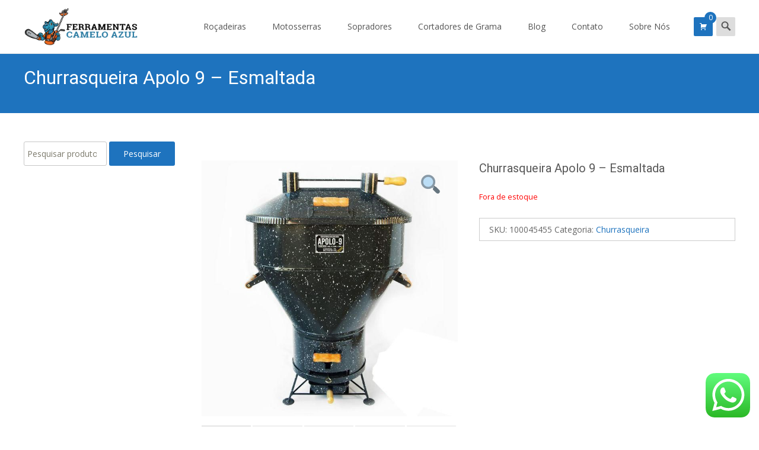

--- FILE ---
content_type: text/html; charset=UTF-8
request_url: https://ferramentascameloazul.com.br/produto/churrasqueira-apolo-9-esmaltada/
body_size: 26339
content:

<!DOCTYPE html>
<html lang="pt-BR">
<head>
	<meta charset="UTF-8">
	<meta name="viewport" content="width=device-width">
	<link rel="profile" href="https://gmpg.org/xfn/11">
	<link rel="pingback" href="https://ferramentascameloazul.com.br/xmlrpc.php">
	<meta name='robots' content='index, follow, max-image-preview:large, max-snippet:-1, max-video-preview:-1' />

<!-- Google Tag Manager for WordPress by gtm4wp.com -->
<script data-cfasync="false" data-pagespeed-no-defer type="text/javascript">
	var gtm4wp_datalayer_name = "dataLayer";
	var dataLayer = dataLayer || [];
	const gtm4wp_use_sku_instead        = 0;
	const gtm4wp_id_prefix              = '';
	const gtm4wp_remarketing            = false;
	const gtm4wp_eec                    = false;
	const gtm4wp_classicec              = 1;
	const gtm4wp_currency               = 'BRL';
	const gtm4wp_product_per_impression = 0;
	const gtm4wp_needs_shipping_address = false;
	const gtm4wp_business_vertical      = 'retail';
	const gtm4wp_business_vertical_id   = 'id';
</script>
<!-- End Google Tag Manager for WordPress by gtm4wp.com -->
	<!-- This site is optimized with the Yoast SEO plugin v21.3 - https://yoast.com/wordpress/plugins/seo/ -->
	<title>Churrasqueira Apolo 9 - Esmaltada - Ferramentas Camelo Azul</title>
	<link rel="canonical" href="https://ferramentascameloazul.com.br/produto/churrasqueira-apolo-9-esmaltada/" />
	<meta property="og:locale" content="pt_BR" />
	<meta property="og:type" content="article" />
	<meta property="og:title" content="Churrasqueira Apolo 9 - Esmaltada - Ferramentas Camelo Azul" />
	<meta property="og:description" content="APOLO 9 ESMALTADA Apolo, a marca original! Indicado para uso residencial -&gt; atende pequenos eventos e festas familiares. O ótimo aproveitamento do calor torna a churrasqueira muito econômica -&gt; assa 8 KgRead More..." />
	<meta property="og:url" content="https://ferramentascameloazul.com.br/produto/churrasqueira-apolo-9-esmaltada/" />
	<meta property="og:site_name" content="Ferramentas Camelo Azul" />
	<meta property="article:modified_time" content="2022-10-20T13:46:59+00:00" />
	<meta property="og:image" content="https://ferramentascameloazul.com.br/wp-content/uploads/2022/05/apolo-9-esmaltada-weber_1_1200.jpg" />
	<meta property="og:image:width" content="640" />
	<meta property="og:image:height" content="640" />
	<meta property="og:image:type" content="image/jpeg" />
	<meta name="twitter:card" content="summary_large_image" />
	<meta name="twitter:label1" content="Est. tempo de leitura" />
	<meta name="twitter:data1" content="2 minutos" />
	<script type="application/ld+json" class="yoast-schema-graph">{"@context":"https://schema.org","@graph":[{"@type":"WebPage","@id":"https://ferramentascameloazul.com.br/produto/churrasqueira-apolo-9-esmaltada/","url":"https://ferramentascameloazul.com.br/produto/churrasqueira-apolo-9-esmaltada/","name":"Churrasqueira Apolo 9 - Esmaltada - Ferramentas Camelo Azul","isPartOf":{"@id":"https://ferramentascameloazul.com.br/#website"},"primaryImageOfPage":{"@id":"https://ferramentascameloazul.com.br/produto/churrasqueira-apolo-9-esmaltada/#primaryimage"},"image":{"@id":"https://ferramentascameloazul.com.br/produto/churrasqueira-apolo-9-esmaltada/#primaryimage"},"thumbnailUrl":"https://ferramentascameloazul.com.br/wp-content/uploads/2022/05/apolo-9-esmaltada-weber_1_1200.jpg","datePublished":"2022-05-31T17:13:36+00:00","dateModified":"2022-10-20T13:46:59+00:00","breadcrumb":{"@id":"https://ferramentascameloazul.com.br/produto/churrasqueira-apolo-9-esmaltada/#breadcrumb"},"inLanguage":"pt-BR","potentialAction":[{"@type":"ReadAction","target":["https://ferramentascameloazul.com.br/produto/churrasqueira-apolo-9-esmaltada/"]}]},{"@type":"ImageObject","inLanguage":"pt-BR","@id":"https://ferramentascameloazul.com.br/produto/churrasqueira-apolo-9-esmaltada/#primaryimage","url":"https://ferramentascameloazul.com.br/wp-content/uploads/2022/05/apolo-9-esmaltada-weber_1_1200.jpg","contentUrl":"https://ferramentascameloazul.com.br/wp-content/uploads/2022/05/apolo-9-esmaltada-weber_1_1200.jpg","width":640,"height":640,"caption":"Churrasqueira Apolo 9 Esmaltada"},{"@type":"BreadcrumbList","@id":"https://ferramentascameloazul.com.br/produto/churrasqueira-apolo-9-esmaltada/#breadcrumb","itemListElement":[{"@type":"ListItem","position":1,"name":"Início","item":"https://ferramentascameloazul.com.br/"},{"@type":"ListItem","position":2,"name":"Ferramentas Camelo Azul","item":"https://ferramentascameloazul.com.br/"},{"@type":"ListItem","position":3,"name":"Churrasqueira Apolo 9 &#8211; Esmaltada"}]},{"@type":"WebSite","@id":"https://ferramentascameloazul.com.br/#website","url":"https://ferramentascameloazul.com.br/","name":"Ferramentas Camelo Azul","description":"","potentialAction":[{"@type":"SearchAction","target":{"@type":"EntryPoint","urlTemplate":"https://ferramentascameloazul.com.br/?s={search_term_string}"},"query-input":"required name=search_term_string"}],"inLanguage":"pt-BR"}]}</script>
	<!-- / Yoast SEO plugin. -->


<link rel='dns-prefetch' href='//fonts.googleapis.com' />
<link href='https://fonts.gstatic.com' crossorigin rel='preconnect' />
<link rel="alternate" type="application/rss+xml" title="Feed para Ferramentas Camelo Azul &raquo;" href="https://ferramentascameloazul.com.br/feed/" />
<link rel="alternate" type="application/rss+xml" title="Feed de comentários para Ferramentas Camelo Azul &raquo;" href="https://ferramentascameloazul.com.br/comments/feed/" />
<link rel="alternate" type="application/rss+xml" title="Feed de comentários para Ferramentas Camelo Azul &raquo; Churrasqueira Apolo 9 &#8211; Esmaltada" href="https://ferramentascameloazul.com.br/produto/churrasqueira-apolo-9-esmaltada/feed/" />
		<!-- This site uses the Google Analytics by ExactMetrics plugin v7.20.1 - Using Analytics tracking - https://www.exactmetrics.com/ -->
		<!-- Note: ExactMetrics is not currently configured on this site. The site owner needs to authenticate with Google Analytics in the ExactMetrics settings panel. -->
					<!-- No tracking code set -->
				<!-- / Google Analytics by ExactMetrics -->
		<script type="text/javascript">
window._wpemojiSettings = {"baseUrl":"https:\/\/s.w.org\/images\/core\/emoji\/14.0.0\/72x72\/","ext":".png","svgUrl":"https:\/\/s.w.org\/images\/core\/emoji\/14.0.0\/svg\/","svgExt":".svg","source":{"concatemoji":"https:\/\/ferramentascameloazul.com.br\/wp-includes\/js\/wp-emoji-release.min.js?ver=6.3.7"}};
/*! This file is auto-generated */
!function(i,n){var o,s,e;function c(e){try{var t={supportTests:e,timestamp:(new Date).valueOf()};sessionStorage.setItem(o,JSON.stringify(t))}catch(e){}}function p(e,t,n){e.clearRect(0,0,e.canvas.width,e.canvas.height),e.fillText(t,0,0);var t=new Uint32Array(e.getImageData(0,0,e.canvas.width,e.canvas.height).data),r=(e.clearRect(0,0,e.canvas.width,e.canvas.height),e.fillText(n,0,0),new Uint32Array(e.getImageData(0,0,e.canvas.width,e.canvas.height).data));return t.every(function(e,t){return e===r[t]})}function u(e,t,n){switch(t){case"flag":return n(e,"\ud83c\udff3\ufe0f\u200d\u26a7\ufe0f","\ud83c\udff3\ufe0f\u200b\u26a7\ufe0f")?!1:!n(e,"\ud83c\uddfa\ud83c\uddf3","\ud83c\uddfa\u200b\ud83c\uddf3")&&!n(e,"\ud83c\udff4\udb40\udc67\udb40\udc62\udb40\udc65\udb40\udc6e\udb40\udc67\udb40\udc7f","\ud83c\udff4\u200b\udb40\udc67\u200b\udb40\udc62\u200b\udb40\udc65\u200b\udb40\udc6e\u200b\udb40\udc67\u200b\udb40\udc7f");case"emoji":return!n(e,"\ud83e\udef1\ud83c\udffb\u200d\ud83e\udef2\ud83c\udfff","\ud83e\udef1\ud83c\udffb\u200b\ud83e\udef2\ud83c\udfff")}return!1}function f(e,t,n){var r="undefined"!=typeof WorkerGlobalScope&&self instanceof WorkerGlobalScope?new OffscreenCanvas(300,150):i.createElement("canvas"),a=r.getContext("2d",{willReadFrequently:!0}),o=(a.textBaseline="top",a.font="600 32px Arial",{});return e.forEach(function(e){o[e]=t(a,e,n)}),o}function t(e){var t=i.createElement("script");t.src=e,t.defer=!0,i.head.appendChild(t)}"undefined"!=typeof Promise&&(o="wpEmojiSettingsSupports",s=["flag","emoji"],n.supports={everything:!0,everythingExceptFlag:!0},e=new Promise(function(e){i.addEventListener("DOMContentLoaded",e,{once:!0})}),new Promise(function(t){var n=function(){try{var e=JSON.parse(sessionStorage.getItem(o));if("object"==typeof e&&"number"==typeof e.timestamp&&(new Date).valueOf()<e.timestamp+604800&&"object"==typeof e.supportTests)return e.supportTests}catch(e){}return null}();if(!n){if("undefined"!=typeof Worker&&"undefined"!=typeof OffscreenCanvas&&"undefined"!=typeof URL&&URL.createObjectURL&&"undefined"!=typeof Blob)try{var e="postMessage("+f.toString()+"("+[JSON.stringify(s),u.toString(),p.toString()].join(",")+"));",r=new Blob([e],{type:"text/javascript"}),a=new Worker(URL.createObjectURL(r),{name:"wpTestEmojiSupports"});return void(a.onmessage=function(e){c(n=e.data),a.terminate(),t(n)})}catch(e){}c(n=f(s,u,p))}t(n)}).then(function(e){for(var t in e)n.supports[t]=e[t],n.supports.everything=n.supports.everything&&n.supports[t],"flag"!==t&&(n.supports.everythingExceptFlag=n.supports.everythingExceptFlag&&n.supports[t]);n.supports.everythingExceptFlag=n.supports.everythingExceptFlag&&!n.supports.flag,n.DOMReady=!1,n.readyCallback=function(){n.DOMReady=!0}}).then(function(){return e}).then(function(){var e;n.supports.everything||(n.readyCallback(),(e=n.source||{}).concatemoji?t(e.concatemoji):e.wpemoji&&e.twemoji&&(t(e.twemoji),t(e.wpemoji)))}))}((window,document),window._wpemojiSettings);
</script>
<!-- ferramentascameloazul.com.br is managing ads with Advanced Ads 1.46.0 --><script id="ferra-ready">
			window.advanced_ads_ready=function(e,a){a=a||"complete";var d=function(e){return"interactive"===a?"loading"!==e:"complete"===e};d(document.readyState)?e():document.addEventListener("readystatechange",(function(a){d(a.target.readyState)&&e()}),{once:"interactive"===a})},window.advanced_ads_ready_queue=window.advanced_ads_ready_queue||[];		</script>
		<style type="text/css">
img.wp-smiley,
img.emoji {
	display: inline !important;
	border: none !important;
	box-shadow: none !important;
	height: 1em !important;
	width: 1em !important;
	margin: 0 0.07em !important;
	vertical-align: -0.1em !important;
	background: none !important;
	padding: 0 !important;
}
</style>
	<link rel='stylesheet' id='ht_ctc_main_css-css' href='https://ferramentascameloazul.com.br/wp-content/plugins/click-to-chat-for-whatsapp/new/inc/assets/css/main.css?ver=3.30' type='text/css' media='all' />
<link rel='stylesheet' id='wc-blocks-vendors-style-css' href='https://ferramentascameloazul.com.br/wp-content/plugins/woocommerce/packages/woocommerce-blocks/build/wc-blocks-vendors-style.css?ver=10.9.3' type='text/css' media='all' />
<link rel='stylesheet' id='wc-all-blocks-style-css' href='https://ferramentascameloazul.com.br/wp-content/plugins/woocommerce/packages/woocommerce-blocks/build/wc-all-blocks-style.css?ver=10.9.3' type='text/css' media='all' />
<link rel='stylesheet' id='contact-form-7-css' href='https://ferramentascameloazul.com.br/wp-content/plugins/contact-form-7/includes/css/styles.css?ver=5.8.1' type='text/css' media='all' />
<link rel='stylesheet' id='rs-plugin-settings-css' href='https://ferramentascameloazul.com.br/wp-content/plugins/revslider/public/assets/css/rs6.css?ver=6.3.6' type='text/css' media='all' />
<style id='rs-plugin-settings-inline-css' type='text/css'>
#rs-demo-id {}
</style>
<link rel='stylesheet' id='photoswipe-css' href='https://ferramentascameloazul.com.br/wp-content/plugins/woocommerce/assets/css/photoswipe/photoswipe.min.css?ver=8.1.3' type='text/css' media='all' />
<link rel='stylesheet' id='photoswipe-default-skin-css' href='https://ferramentascameloazul.com.br/wp-content/plugins/woocommerce/assets/css/photoswipe/default-skin/default-skin.min.css?ver=8.1.3' type='text/css' media='all' />
<link rel='stylesheet' id='woocommerce-general-css' href='https://ferramentascameloazul.com.br/wp-content/themes/i-craft/css/nx-woo.css?ver=2.09' type='text/css' media='all' />
<link rel='stylesheet' id='woocommerce-layout-css' href='https://ferramentascameloazul.com.br/wp-content/plugins/woocommerce/assets/css/woocommerce-layout.css?ver=8.1.3' type='text/css' media='all' />
<link rel='stylesheet' id='woocommerce-smallscreen-css' href='https://ferramentascameloazul.com.br/wp-content/plugins/woocommerce/assets/css/woocommerce-smallscreen.css?ver=8.1.3' type='text/css' media='only screen and (max-width: 768px)' />
<style id='woocommerce-inline-inline-css' type='text/css'>
.woocommerce form .form-row .required { visibility: hidden; }
</style>
<link rel='stylesheet' id='aws-style-css' href='https://ferramentascameloazul.com.br/wp-content/plugins/advanced-woo-search/assets/css/common.css?ver=2.52' type='text/css' media='all' />
<link rel='stylesheet' id='paghiper-frontend-css-css' href='https://ferramentascameloazul.com.br/wp-content/plugins/woo-boleto-paghiper/assets/css/frontend.min.css?ver=1.0' type='text/css' media='' />
<link rel='stylesheet' id='ywqa-frontend-css' href='https://ferramentascameloazul.com.br/wp-content/plugins/yith-woocommerce-questions-and-answers/assets/css/ywqa-frontend.css?ver=6.3.7' type='text/css' media='all' />
<link rel='stylesheet' id='parent-style-css' href='https://ferramentascameloazul.com.br/wp-content/themes/i-craft/style.css?ver=6.3.7' type='text/css' media='all' />
<link rel='stylesheet' id='icraft-fonts-css' href='//fonts.googleapis.com/css?family=Open+Sans%3A300%2C400%2C700%2C300italic%2C400italic%2C700italic%7CRoboto%3A300%2C400%2C700&#038;subset=latin%2Clatin-ext' type='text/css' media='all' />
<link rel='stylesheet' id='genericons-css' href='https://ferramentascameloazul.com.br/wp-content/themes/i-craft/fonts/genericons.css?ver=2.09' type='text/css' media='all' />
<link rel='stylesheet' id='animate-css' href='https://ferramentascameloazul.com.br/wp-content/themes/i-craft/css/animate.min.css?ver=2014-01-12' type='text/css' media='all' />
<link rel='stylesheet' id='side-menu-css' href='https://ferramentascameloazul.com.br/wp-content/themes/i-craft/css/jquery.sidr.dark.css?ver=2014-01-12' type='text/css' media='all' />
<link rel='stylesheet' id='owl-carousel-css' href='https://ferramentascameloazul.com.br/wp-content/themes/i-craft/css/owl.carousel.css?ver=2014-01-12' type='text/css' media='all' />
<link rel='stylesheet' id='owl-carousel-theme-css' href='https://ferramentascameloazul.com.br/wp-content/themes/i-craft/css/owl.theme.css?ver=2014-01-12' type='text/css' media='all' />
<link rel='stylesheet' id='owl-carousel-transitions-css' href='https://ferramentascameloazul.com.br/wp-content/themes/i-craft/css/owl.transitions.css?ver=2014-01-12' type='text/css' media='all' />
<link rel='stylesheet' id='icraft-style-css' href='https://ferramentascameloazul.com.br/wp-content/themes/i-craft-child/style.css?ver=2016-07-18' type='text/css' media='all' />
<!--[if lt IE 9]>
<link rel='stylesheet' id='icraft-ie-css' href='https://ferramentascameloazul.com.br/wp-content/themes/i-craft/css/ie.css?ver=2019-05-22' type='text/css' media='all' />
<![endif]-->
<link rel='stylesheet' id='itrans-extra-stylesheet-css' href='https://ferramentascameloazul.com.br/wp-content/themes/i-craft/css/extra-style.css?ver=2014-03-11' type='text/css' media='all' />
<link rel='stylesheet' id='responsive-menu-css' href='https://ferramentascameloazul.com.br/wp-content/themes/i-craft/inc/responsive-menu/css/wprmenu.css?ver=1.01' type='text/css' media='all' />
<script type="text/template" id="tmpl-variation-template">
	<div class="woocommerce-variation-description">{{{ data.variation.variation_description }}}</div>
	<div class="woocommerce-variation-price">{{{ data.variation.price_html }}}</div>
	<div class="woocommerce-variation-availability">{{{ data.variation.availability_html }}}</div>
</script>
<script type="text/template" id="tmpl-unavailable-variation-template">
	<p>Desculpe, este produto não está disponível. Escolha uma combinação diferente.</p>
</script>
<script type='text/javascript' src='https://ferramentascameloazul.com.br/wp-includes/js/jquery/jquery.min.js?ver=3.7.0' id='jquery-core-js'></script>
<script type='text/javascript' src='https://ferramentascameloazul.com.br/wp-includes/js/jquery/jquery-migrate.min.js?ver=3.4.1' id='jquery-migrate-js'></script>
<script type='text/javascript' src='https://ferramentascameloazul.com.br/wp-content/plugins/revslider/public/assets/js/rbtools.min.js?ver=6.3.6' id='tp-tools-js'></script>
<script type='text/javascript' src='https://ferramentascameloazul.com.br/wp-content/plugins/revslider/public/assets/js/rs6.min.js?ver=6.3.6' id='revmin-js'></script>
<script type='text/javascript' src='https://ferramentascameloazul.com.br/wp-content/plugins/woocommerce/assets/js/jquery-blockui/jquery.blockUI.min.js?ver=2.7.0-wc.8.1.3' id='jquery-blockui-js'></script>
<script type='text/javascript' id='wc-add-to-cart-js-extra'>
/* <![CDATA[ */
var wc_add_to_cart_params = {"ajax_url":"\/wp-admin\/admin-ajax.php","wc_ajax_url":"\/?wc-ajax=%%endpoint%%","i18n_view_cart":"Ver carrinho","cart_url":"https:\/\/ferramentascameloazul.com.br\/finalizar-compra\/","is_cart":"","cart_redirect_after_add":"yes"};
/* ]]> */
</script>
<script type='text/javascript' src='https://ferramentascameloazul.com.br/wp-content/plugins/woocommerce/assets/js/frontend/add-to-cart.min.js?ver=8.1.3' id='wc-add-to-cart-js'></script>
<script type='text/javascript' src='https://ferramentascameloazul.com.br/wp-content/plugins/duracelltomi-google-tag-manager/js/gtm4wp-woocommerce-classic.js?ver=1.15' id='gtm4wp-woocommerce-classic-js'></script>
<script type='text/javascript' src='https://ferramentascameloazul.com.br/wp-content/plugins/js_composer/assets/js/vendors/woocommerce-add-to-cart.js?ver=6.5.0' id='vc_woocommerce-add-to-cart-js-js'></script>
<script type='text/javascript' src='https://ferramentascameloazul.com.br/wp-content/plugins/woo-boleto-paghiper/assets/js/frontend.min.js?ver=1.0' id='paghiper-frontend-js-js'></script>
<script type='text/javascript' src='https://ferramentascameloazul.com.br/wp-includes/js/dist/vendor/wp-polyfill-inert.min.js?ver=3.1.2' id='wp-polyfill-inert-js'></script>
<script type='text/javascript' src='https://ferramentascameloazul.com.br/wp-includes/js/dist/vendor/regenerator-runtime.min.js?ver=0.13.11' id='regenerator-runtime-js'></script>
<script type='text/javascript' src='https://ferramentascameloazul.com.br/wp-includes/js/dist/vendor/wp-polyfill.min.js?ver=3.15.0' id='wp-polyfill-js'></script>
<script type='text/javascript' src='https://ferramentascameloazul.com.br/wp-includes/js/dist/hooks.min.js?ver=c6aec9a8d4e5a5d543a1' id='wp-hooks-js'></script>
<script type='text/javascript' id='wpm-js-extra'>
/* <![CDATA[ */
var wpm = {"ajax_url":"https:\/\/ferramentascameloazul.com.br\/wp-admin\/admin-ajax.php","root":"https:\/\/ferramentascameloazul.com.br\/wp-json\/","nonce_wp_rest":"6844415baa","nonce_ajax":"5fc9f4cec2"};
/* ]]> */
</script>
<script type='text/javascript' src='https://ferramentascameloazul.com.br/wp-content/plugins/woocommerce-google-adwords-conversion-tracking-tag/js/public/wpm-public.p1.min.js?ver=1.33.1' id='wpm-js'></script>
<link rel="https://api.w.org/" href="https://ferramentascameloazul.com.br/wp-json/" /><link rel="alternate" type="application/json" href="https://ferramentascameloazul.com.br/wp-json/wp/v2/product/45455" /><link rel="EditURI" type="application/rsd+xml" title="RSD" href="https://ferramentascameloazul.com.br/xmlrpc.php?rsd" />
<meta name="generator" content="WordPress 6.3.7" />
<meta name="generator" content="WooCommerce 8.1.3" />
<link rel='shortlink' href='https://ferramentascameloazul.com.br/?p=45455' />
<link rel="alternate" type="application/json+oembed" href="https://ferramentascameloazul.com.br/wp-json/oembed/1.0/embed?url=https%3A%2F%2Fferramentascameloazul.com.br%2Fproduto%2Fchurrasqueira-apolo-9-esmaltada%2F" />
<link rel="alternate" type="text/xml+oembed" href="https://ferramentascameloazul.com.br/wp-json/oembed/1.0/embed?url=https%3A%2F%2Fferramentascameloazul.com.br%2Fproduto%2Fchurrasqueira-apolo-9-esmaltada%2F&#038;format=xml" />

<!-- This website runs the Product Feed PRO for WooCommerce by AdTribes.io plugin - version 13.0.1 -->
<style type="text/css" media="screen">
   .woocommerce #customer_details .col-1,.woocommerce #customer_details .col-2{
    width: 48%;
   }
    .cart-collaterals .cross-sells{
    display: none;
   }
   
@media (max-width:640px) {
     .woocommerce #customer_details .col-1,.woocommerce #customer_details .col-2{
    width: 100% !important;
   }
}
</style>

<!-- Google Tag Manager for WordPress by gtm4wp.com -->
<!-- GTM Container placement set to footer -->
<script data-cfasync="false" data-pagespeed-no-defer type="text/javascript">
	const console_cmd = console.warn || console.log;
	var dataLayer_content = {"pagePostType":"product","pagePostType2":"single-product","pagePostAuthor":"atendimento"};
	dataLayer.push( dataLayer_content );
</script>
<script data-cfasync="false">
(function(w,d,s,l,i){w[l]=w[l]||[];w[l].push({'gtm.start':
new Date().getTime(),event:'gtm.js'});var f=d.getElementsByTagName(s)[0],
j=d.createElement(s),dl=l!='dataLayer'?'&l='+l:'';j.async=true;j.src=
'//www.googletagmanager.com/gtm.'+'js?id='+i+dl;f.parentNode.insertBefore(j,f);
})(window,document,'script','dataLayer','GTM-WV4Q7DQ');
</script>
<!-- End Google Tag Manager -->
<!-- End Google Tag Manager for WordPress by gtm4wp.com --><script async src="https://pagead2.googlesyndication.com/pagead/js/adsbygoogle.js?client=ca-pub-2157602101327356"
     crossorigin="anonymous"></script><style type="text/css">
.utilitybar {background-color: #1e73be;}body {font-family: "Open Sans", Helvetica, sans-serif; font-size: 14pxpx; line-height: 1.8; color: #575757;}h1,h2,h3,h4,h5,h6,.comment-reply-title,.widget .widget-title, .entry-header h1.entry-title {font-family: Roboto, Georgia, serif; }.themecolor {color: #1e73be;}.themebgcolor {background-color: #1e73be;}.themebordercolor {border-color: #1e73be;}.tx-slider .owl-pagination .owl-page > span { background: transparent; border-color: #1e73be;  }.tx-slider .owl-pagination .owl-page.active > span { background-color: #1e73be; }.tx-slider .owl-controls .owl-buttons .owl-next, .tx-slider .owl-controls .owl-buttons .owl-prev { background-color: #1e73be; }.nxs-gradient .nx-slider .da-img:after { background: rgba(231,14,119,.72); background: linear-gradient(135deg, rgba(231,14,119,.72) 0%, rgba(250,162,20,.72) 100%);}a,a:visited,.blog-columns .comments-link a:hover {color: #1e73be;}input:focus,textarea:focus, .woocommerce #content div.product form.cart .button {border: 1px solid #1e73be;}button,input[type="submit"],input[type="button"],input[type="reset"],.nav-container .current_page_item > a > span,.nav-container .current_page_ancestor > a > span,.nav-container .current-menu-item > a span,.nav-container .current-menu-ancestor > a > span,.nav-container li a:hover span {background-color: #1e73be;}.nav-container li:hover > a,.nav-container li a:hover {color: #1e73be;}.nav-container .sub-menu,.nav-container .children,.header-icons.woocart .cartdrop.widget_shopping_cart.nx-animate {border-top: 2px solid #1e73be;}.ibanner,.da-dots span.da-dots-current,.tx-cta a.cta-button,.header-iconwrap .header-icons.woocart > a .cart-counts {background-color: #1e73be;}#ft-post .entry-thumbnail:hover > .comments-link,.tx-folio-img .folio-links .folio-linkico,.tx-folio-img .folio-links .folio-zoomico {background-color: #1e73be;}.entry-header h1.entry-title a:hover,.entry-header > .entry-meta a:hover,.header-icons.woocart .cartdrop.widget_shopping_cart li a:hover {color: #1e73be;}.featured-area div.entry-summary > p > a.moretag:hover, body:not(.max-header) ul.nav-menu > li.nx-highlight:before {background-color: #1e73be;}.site-content div.entry-thumbnail .stickyonimg,.site-content div.entry-thumbnail .dateonimg,.site-content div.entry-nothumb .stickyonimg,.site-content div.entry-nothumb .dateonimg {background-color: #1e73be;}.entry-meta a,.entry-content a,.comment-content a,.entry-content a:visited {color: #1e73be;}.format-status .entry-content .page-links a,.format-gallery .entry-content .page-links a,.format-chat .entry-content .page-links a,.format-quote .entry-content .page-links a,.page-links a {background: #1e73be;border: 1px solid #1e73be;color: #ffffff;}.format-gallery .entry-content .page-links a:hover,.format-audio .entry-content .page-links a:hover,.format-status .entry-content .page-links a:hover,.format-video .entry-content .page-links a:hover,.format-chat .entry-content .page-links a:hover,.format-quote .entry-content .page-links a:hover,.page-links a:hover {color: #1e73be;}.iheader.front, .nx-preloader .nx-ispload, .site-footer .widget-area .widget .wpcf7 .wpcf7-submit {background-color: #1e73be;}.navigation a,.tx-post-row .tx-folio-title a:hover,.tx-blog .tx-blog-item h3.tx-post-title a:hover {color: #1e73be;}.paging-navigation div.navigation > ul > li a:hover,.paging-navigation div.navigation > ul > li.active > a {color: #1e73be;	border-color: #1e73be;}.comment-author .fn,.comment-author .url,.comment-reply-link,.comment-reply-login,.comment-body .reply a,.widget a:hover {color: #1e73be;}.widget_calendar a:hover, #wprmenu_menu_ul li.wprmenu-cart span.cart-counts {	background-color: #1e73be;	color: #ffffff;	}.widget_calendar td#next a:hover,.widget_calendar td#prev a:hover, .woocommerce #content div.product form.cart .button {	background-color: #1e73be;color: #ffffff;}.site-footer div.widget-area .widget a:hover {color: #1e73be;}.site-main div.widget-area .widget_calendar a:hover,.site-footer div.widget-area .widget_calendar a:hover {	background-color: #1e73be;color: #ffffff;}.widget a:visited, .product a:hover { color: #373737;}.widget a:hover,.entry-header h1.entry-title a:hover,.error404 .page-title:before,.tx-service-icon span i {color: #1e73be;}.da-dots > span > span,.tx-slider .tx-slide-button a, .tx-slider .tx-slide-button a:visited {background-color: #1e73be;}.iheader,.format-status,.tx-service:hover .tx-service-icon span, .nav-container .tx-highlight:after {background-color: #1e73be;}.tx-cta {border-left: 6px solid #1e73be;}.paging-navigation #posts-nav > span:hover, .paging-navigation #posts-nav > a:hover, .paging-navigation #posts-nav > span.current, .paging-navigation #posts-nav > a.current, .paging-navigation div.navigation > ul > li a:hover, .paging-navigation div.navigation > ul > li > span.current, .paging-navigation div.navigation > ul > li.active > a {border: 1px solid #1e73be;color: #1e73be;}.entry-title a { color: #141412;}.tx-service-icon span { border: 2px solid #1e73be;}.ibanner .da-slider .owl-item .da-link, .sidebar.nx-prod-pop.nx-leftsidebar .widget ul.product-categories li:hover > a { background-color:#1e73be; color: #FFF; }.ibanner .da-slider .owl-item .da-link:hover { background-color: #373737; color: #FFF; }.ibanner .da-slider .owl-controls .owl-page span { border-color:#1e73be; }.ibanner .da-slider .owl-controls .owl-page.active span, .ibanner .da-slider .owl-controls.clickable .owl-page:hover span {  background-color: #1e73be; }.ibanner .sldprev, .ibanner .da-slider .owl-prev, .ibanner .sldnext, .ibanner .da-slider .owl-next { 	background-color: #1e73be; }.colored-drop .nav-container ul ul a, .colored-drop ul.nav-container ul a, .colored-drop ul.nav-container ul, .colored-drop .nav-container ul ul {background-color: #1e73be;}.sidebar.nx-prod-pop.nx-leftsidebar .widget ul.product-categories > li ul {border-bottom-color: #1e73be;}.woocommerce #page ul.products li.product:hover .add_to_cart_button { background-color: #1e73be; border-color: 1px solid #1e73be; }.nx-nav-boxedicons .header-icons.woocart .cartdrop.widget_shopping_cart.nx-animate {border-bottom-color: #1e73be}.nx-nav-boxedicons .site-header .header-icons > a > span.genericon:before, ul.nav-menu > li.tx-heighlight:before, .woocommerce .nxowoo-box:hover a.button.add_to_cart_button {background-color: #1e73be}.utilitybar .widget ul.menu > li > ul { background-color: #1e73be; }</style>
		<style id="wprmenu_css" type="text/css" >
			/* apply appearance settings */
			.menu-toggle {
				display: none!important;
			}
			@media (max-width: 1069px) {
				.menu-toggle,
				#navbar  {
					display: none!important;
				}				
			}
			#wprmenu_bar {
				background: #2e2e2e;
			}
			#wprmenu_bar .menu_title, #wprmenu_bar .wprmenu_icon_menu {
				color: #F2F2F2;
			}
			#wprmenu_menu {
				background: #2E2E2E!important;
			}
			#wprmenu_menu.wprmenu_levels ul li {
				border-bottom:1px solid #131212;
				border-top:1px solid #0D0D0D;
			}
			#wprmenu_menu ul li a {
				color: #CFCFCF;
			}
			#wprmenu_menu ul li a:hover {
				color: #606060;
			}
			#wprmenu_menu.wprmenu_levels a.wprmenu_parent_item {
				border-left:1px solid #0D0D0D;
			}
			#wprmenu_menu .wprmenu_icon_par {
				color: #CFCFCF;
			}
			#wprmenu_menu .wprmenu_icon_par:hover {
				color: #606060;
			}
			#wprmenu_menu.wprmenu_levels ul li ul {
				border-top:1px solid #131212;
			}
			#wprmenu_bar .wprmenu_icon span {
				background: #FFFFFF;
			}
			
			#wprmenu_menu.left {
				width:80%;
				left: -80%;
			    right: auto;
			}
			#wprmenu_menu.right {
				width:80%;
			    right: -80%;
			    left: auto;
			}


			
							#wprmenu_bar .wprmenu_icon {
					float: right!important;
					margin-right:0px!important;
				}
				#wprmenu_bar .bar_logo {
					pading-left: 0px;
				}
						/* show the bar and hide othere navigation elements */
			@media only screen and (max-width: 1069px) {
				html { padding-top: 42px!important; }
				#wprmenu_bar { display: block!important; }
				div#wpadminbar { position: fixed; }
							}
		</style>
			<noscript><style>.woocommerce-product-gallery{ opacity: 1 !important; }</style></noscript>
	
<!-- START Pixel Manager for WooCommerce -->

		<script>

			window.wpmDataLayer = window.wpmDataLayer || {}
			window.wpmDataLayer = Object.assign(window.wpmDataLayer, {"cart":{},"cart_item_keys":{},"orderDeduplication":true,"position":1,"viewItemListTrigger":{"testMode":false,"backgroundColor":"green","opacity":0.5,"repeat":true,"timeout":1000,"threshold":0.8},"version":{"number":"1.33.1","pro":false,"eligibleForUpdates":false,"distro":"fms"},"pixels":{"google":{"linker":{"settings":null},"user_id":false,"ads":{"conversionIds":{"AW-846236477":"HuQNCP_zhKMBEL2WwpMD"},"dynamic_remarketing":{"status":false,"id_type":"post_id","send_events_with_parent_ids":true},"google_business_vertical":"retail","phone_conversion_label":"","phone_conversion_number":""}}},"shop":{"list_name":"Product | Churrasqueira Apolo 9 - Esmaltada","list_id":"product_churrasqueira-apolo-9-esmaltada","page_type":"product","product_type":"simple","currency":"BRL","cookie_consent_mgmt":{"explicit_consent":false},"selectors":{"addToCart":[],"beginCheckout":[]}},"general":{"variationsOutput":true,"userLoggedIn":false,"scrollTrackingThresholds":[],"pageId":45455,"excludeDomains":[],"server2server":{"active":false,"ipExcludeList":[]}}})

		</script>

		
<!-- END Pixel Manager for WooCommerce -->
			<meta name="pm-dataLayer-meta" content="45455" class="wpmProductId"
				  data-id="45455">
					<script>
			(window.wpmDataLayer = window.wpmDataLayer || {}).products             = window.wpmDataLayer.products || {}
			window.wpmDataLayer.products[45455] = {"id":"45455","sku":"100045455","price":1379,"brand":"","quantity":1,"dyn_r_ids":{"post_id":"45455","sku":"100045455","gpf":"woocommerce_gpf_45455","gla":"gla_45455"},"isVariable":false,"name":"Churrasqueira Apolo 9 - Esmaltada","category":["Churrasqueira"],"isVariation":false};
					</script>
		   <script data-cfasync="false" data-no-optimize="1" data-pagespeed-no-defer>
      var tvc_lc = 'BRL';
    </script>
       <script data-cfasync="false" data-no-optimize="1" data-pagespeed-no-defer>
      var tvc_lc = 'BRL';
    </script>
            <script data-cfasync="false" data-no-optimize="1" data-pagespeed-no-defer>
      var adsTringId = '';
      var ads_ert = '';
      var ads_edrt = '';
    </script>
          <!--Conversios.io – Google Analytics and Google Shopping plugin for WooCommerce-->
      <script async src="https://www.googletagmanager.com/gtag/js?id=UA-141702055-1"></script>
      <script data-cfasync="false" data-no-optimize="1" data-pagespeed-no-defer>
        window.dataLayer = window.dataLayer || [];

        function gtag() {
          dataLayer.push(arguments);
        }
        gtag("js", new Date());
        gtag("config", "UA-141702055-1", {
           "cookie_domain": "auto",
           "custom_map": {
            "dimension1": "user_id",
            "dimension3": "user_type",
            "dimension4": "page_type",
            "dimension5": "day_type",
            "dimension6": "local_time_slot_of_the_day",
            "dimension7": "product_discount",
            "dimension8": "stock_status",
            "dimension9": "inventory",
            "dimension10": "search_query_parameter",
            "dimension11": "payment_method",
            "dimension12": "shipping_tier",
            "metric1": "number_of_product_clicks_on_home_page",
            "metric2": "number_of_product_clicks_on_plp",
            "metric3": "number_of_product_clicks_on_pdp",
            "metric4": "number_of_product_clicks_on_cart",
            "metric5": "time_taken_to_add_to_cart",
            "metric6": "time_taked_to_add_to_wishlist",
            "metric7": "time_taken_to_make_the_purchase"
          }
        });
      </script>
        <script>
      (window.gaDevIds = window.gaDevIds || []).push('5CDcaG');
    </script>
  <meta name="generator" content="Powered by WPBakery Page Builder - drag and drop page builder for WordPress."/>
<style type="text/css" id="custom-background-css">
body.custom-background { background-image: url("https://ferramentascameloazul.com.br/wp-content/uploads/2020/12/Design-sem-nome-2.png"); background-position: center top; background-size: cover; background-repeat: repeat; background-attachment: fixed; }
</style>
	<meta name="generator" content="Powered by Slider Revolution 6.3.6 - responsive, Mobile-Friendly Slider Plugin for WordPress with comfortable drag and drop interface." />
<script  async src="https://pagead2.googlesyndication.com/pagead/js/adsbygoogle.js?client=ca-pub-2157602101327356" crossorigin="anonymous"></script><link rel="icon" href="https://ferramentascameloazul.com.br/wp-content/uploads/2019/06/cropped-5-1-e1560097600917-32x32.jpg" sizes="32x32" />
<link rel="icon" href="https://ferramentascameloazul.com.br/wp-content/uploads/2019/06/cropped-5-1-e1560097600917-192x192.jpg" sizes="192x192" />
<link rel="apple-touch-icon" href="https://ferramentascameloazul.com.br/wp-content/uploads/2019/06/cropped-5-1-e1560097600917-180x180.jpg" />
<meta name="msapplication-TileImage" content="https://ferramentascameloazul.com.br/wp-content/uploads/2019/06/cropped-5-1-e1560097600917-270x270.jpg" />
<script type="text/javascript">function setREVStartSize(e){
			//window.requestAnimationFrame(function() {				 
				window.RSIW = window.RSIW===undefined ? window.innerWidth : window.RSIW;	
				window.RSIH = window.RSIH===undefined ? window.innerHeight : window.RSIH;	
				try {								
					var pw = document.getElementById(e.c).parentNode.offsetWidth,
						newh;
					pw = pw===0 || isNaN(pw) ? window.RSIW : pw;
					e.tabw = e.tabw===undefined ? 0 : parseInt(e.tabw);
					e.thumbw = e.thumbw===undefined ? 0 : parseInt(e.thumbw);
					e.tabh = e.tabh===undefined ? 0 : parseInt(e.tabh);
					e.thumbh = e.thumbh===undefined ? 0 : parseInt(e.thumbh);
					e.tabhide = e.tabhide===undefined ? 0 : parseInt(e.tabhide);
					e.thumbhide = e.thumbhide===undefined ? 0 : parseInt(e.thumbhide);
					e.mh = e.mh===undefined || e.mh=="" || e.mh==="auto" ? 0 : parseInt(e.mh,0);		
					if(e.layout==="fullscreen" || e.l==="fullscreen") 						
						newh = Math.max(e.mh,window.RSIH);					
					else{					
						e.gw = Array.isArray(e.gw) ? e.gw : [e.gw];
						for (var i in e.rl) if (e.gw[i]===undefined || e.gw[i]===0) e.gw[i] = e.gw[i-1];					
						e.gh = e.el===undefined || e.el==="" || (Array.isArray(e.el) && e.el.length==0)? e.gh : e.el;
						e.gh = Array.isArray(e.gh) ? e.gh : [e.gh];
						for (var i in e.rl) if (e.gh[i]===undefined || e.gh[i]===0) e.gh[i] = e.gh[i-1];
											
						var nl = new Array(e.rl.length),
							ix = 0,						
							sl;					
						e.tabw = e.tabhide>=pw ? 0 : e.tabw;
						e.thumbw = e.thumbhide>=pw ? 0 : e.thumbw;
						e.tabh = e.tabhide>=pw ? 0 : e.tabh;
						e.thumbh = e.thumbhide>=pw ? 0 : e.thumbh;					
						for (var i in e.rl) nl[i] = e.rl[i]<window.RSIW ? 0 : e.rl[i];
						sl = nl[0];									
						for (var i in nl) if (sl>nl[i] && nl[i]>0) { sl = nl[i]; ix=i;}															
						var m = pw>(e.gw[ix]+e.tabw+e.thumbw) ? 1 : (pw-(e.tabw+e.thumbw)) / (e.gw[ix]);					
						newh =  (e.gh[ix] * m) + (e.tabh + e.thumbh);
					}				
					if(window.rs_init_css===undefined) window.rs_init_css = document.head.appendChild(document.createElement("style"));					
					document.getElementById(e.c).height = newh+"px";
					window.rs_init_css.innerHTML += "#"+e.c+"_wrapper { height: "+newh+"px }";				
				} catch(e){
					console.log("Failure at Presize of Slider:" + e)
				}					   
			//});
		  };</script>
		<style type="text/css" id="wp-custom-css">
			.related.products {
display: none;
}



button.single_add_to_cart_button.button.alt {
width: 150px !important;
font-size: 20px !important;
height: 50px !important;
	
}


.post-type-archive-product .page-title {
  font-size: 28px;
}
.woocommerce ul.products li.product .woocommerce-loop-product__title {
  font-size: 21px !important;
}



@media (max-width: 600px) {
	ul.products li.product,
	ul.products li.product:nth-child(2n+1),
	ul.products li.product.first {
	    width: 100% !important;
	    float: none !important;
	}
}




/*****************************************************/
/******** WOO CART / CHECKOUT / ACCOUNT PAGES ********/
/*****************************************************/

/*** MAIN FORMS BACKGROUND COLOR ***/
.woocommerce table.shop_table,
.woocommerce form.checkout_coupon, 
.woocommerce form.login, 
.woocommerce form.register,
#add_payment_method #payment, 
.woocommerce-cart #payment, 
.woocommerce-checkout #payment,
#customer_details, 
h3#order_review_heading,
form.woocommerce-EditAccountForm.edit-account {
	border: 0 !important; /* you can add a border if you prefer */
	background: #DEDEDE; /* this is the main background color for all forms */
}
/*** FORM AND OTHER PADDING ***/
#customer_details,
form.woocommerce-EditAccountForm.edit-account,
h3#order_review_heading {
	padding: 30px 20px;
}
/*** ADJUST FORM ROUNDED EDGES ***/
#customer_details {
	border-top-left-radius: 5px;
	border-top-right-radius: 5px;
}
.woocommerce-checkout-review-order table.shop_table {
	border-top-left-radius: 0;
	border-top-right-radius: 0;
}
/*** THIS COMPENSATES FOR FIELDS NOT ALIGNING ***/
h3#ship-to-different-address {
	margin-top: -3px; 
}
/*** ALL WOO BUTTONS ***/
.woocommerce button.button.alt, 
.woocommerce-page button.button.alt,
.woocommerce a.button, 
.woocommerce-page a.button,
.woocommerce button.button,
.woocommerce-page button.button {
	text-transform: capitalize !important;
	background: #1e73be !important;
	color: white !important;
} 
.woocommerce button.button.alt:hover, 
.woocommerce-page button.button.alt:hover,
.woocommerce a.button.alt:hover, 
.woocommerce-page a.button.alt:hover,
.woocommerce a.button:hover, 
.woocommerce-page a.button:hover,
.woocommerce button.button:hover,
.woocommerce-page button.button:hover {
	background: #00adad !important;
	color: #fff !important;
}
/*** PAYMENT BOX ON CHECKOUT ***/
#add_payment_method #payment div.payment_box, 
.woocommerce-cart #payment div.payment_box, 
.woocommerce-checkout #payment div.payment_box {
}
#add_payment_method #payment div.payment_box::before, 
.woocommerce-cart #payment div.payment_box::before, 
.woocommerce-checkout #payment div.payment_box::before {
	border-bottom-color: #15bf86;
}
#add_payment_method #payment ul.payment_methods, 
.woocommerce-cart #payment ul.payment_methods, 
.woocommerce-checkout #payment ul.payment_methods {
	border-bottom: 0;
}
/*** BORDERS AND TABLES ***/
.woocommerce form .form-row input.input-text, 
.woocommerce form .form-row textarea {
	border: 0;
}
.woocommerce table.shop_table td,
#add_payment_method .cart-collaterals .cart_totals tr td, 
#add_payment_method .cart-collaterals .cart_totals tr th, 
.woocommerce-cart .cart-collaterals .cart_totals tr td, 
.woocommerce-cart .cart-collaterals .cart_totals tr th, 
.woocommerce-checkout .cart-collaterals .cart_totals tr td, 
.woocommerce-checkout .cart-collaterals .cart_totals tr th,
.woocommerce table.shop_table tbody th, 
.woocommerce table.shop_table tfoot td, 
.woocommerce table.shop_table tfoot th, 
.woocommerce-checkout #main-content .cart-subtotal td {
	border-top: 2px solid #fff;
}
.woocommerce table.shop_table_responsive tr:nth-child(2n) td, 
.woocommerce-page table.shop_table_responsive tr:nth-child(2n) td {
	background: transparent;
}
.woocommerce-checkout #content-area table th,
.woocommerce-checkout #content-area table td {
	padding-left: 20px;
}
.woocommerce form .form-row input.input-text, 
.woocommerce form .form-row textarea {
	font-size: 20px;
}
/*** COUPON / EXISTING ACCOUNT / ERROR BOXES BACKGROUND COLOR ***/
.woocommerce-message, 
.woocommerce-error, 
.woocommerce-info {
	background: white !important;
}
/*** ORDER NOTES ON CHECKOUT ***/
.woocommerce-checkout .woocommerce form .form-row textarea {
	height: 150px; /* height of optional notes box */
}
/*** STATE DROPDOWN SELECT COLOR ***/
.select2-container--default .select2-results__option--highlighted[aria-selected], 
.select2-container--default .select2-results__option--highlighted[data-selected] {
	background: #ffa500;
}
/*** QUANTITY BOX ***/
.woocommerce #content .quantity input.qty, 
.woocommerce .quantity input.qty, 
.woocommerce-cart table.cart td.actions .coupon .input-text, 
.woocommerce-page #content .quantity input.qty, 
.woocommerce-page .quantity input.qty {
	color: black !important;
	background: white !important;
	height: 30px; /* you may need to change this based on your font size */
}

.woocommerce .woocommerce-checkout .col2-set .col-1,
.woocommerce .woocommerce-checkout .col2-set .col-2 {
    width: 100% !important;
}

.woocommerce .woocommerce-checkout .col2-set .col-1 {
    margin-bottom: 30px;
}



.sold-out-overlay {
background: #dd3333;
color: #fff;
font-size: 14px;
font-weight: 600;
padding: 5px 10px;
position: absolute;
right: 50px;
top: 10px;
}
 

span.woocommerce-Price-amount.amount {
    font-size: 1.3em !important;
	color: #1e73be   !important;
	  

}




.price ins .woocommerce-Price-amount {
    color: #1e73be !important;
}









/* WooCommerce Price (Regular Price) */
.woocommerce div.product span.price del, .woocommerce div.product p.price del, .woocommerce #content div.product span.price del, .woocommerce #content div.product p.price del, .woocommerce-page div.product span.price del, .woocommerce-page div.product p.price del, .woocommerce-page #content div.product span.price del, .woocommerce-page #content div.product p.price del, .woocommerce ul.products li.product .price del, .woocommerce-page ul.products li.product .price del, .product-price del, .woocommerce ul.cart_list li .quantity del, .woocommerce-page ul.cart_list li .quantity del, .woocommerce ul.product_list_widget li .quantity del, .woocommerce-page ul.product_list_widget li .quantity del {
	color: gray   !important;
	font-size: 0.9em;
	text-decoration: line-through;
}


.woocommerce span.onsale {
background-color: #1e73be;
}




.product-categories .cat-parent .children {
display: none;
}

.product-categories .cat-parent.current-cat .children ,
.product-categories .cat-parent.current-cat-parent .children {
display: inherit;
}




/* Change WC Acct Page Column Widths */
@media only screen and (min-width: 769px) {
  .woocommerce-account .woocommerce-MyAccount-navigation {
    width: 22%;
  }
  .woocommerce-account .woocommerce-MyAccount-content { 
    width: 75%;
  }
}
/* Style WC Account Endpoint Links */
nav.woocommerce-MyAccount-navigation ul {
  list-style-type: none;
  padding-left: 0;
  max-width:200px;
  font-size: 17px;
  line-height: 26px;
}
nav.woocommerce-MyAccount-navigation ul li {
  padding: 8px 20px;
  background-color: rgba(0,0,0,0.05);
  border-bottom: 1px solid rgba(0,0,0,0.05);
}
nav.woocommerce-MyAccount-navigation ul li.is-active {
  background-color: rgba(0,0,0,0.1);
}
nav.woocommerce-MyAccount-navigation ul li.is-active a {
  color: rgba(0,0,0,0.8); cursor: default;
}
nav.woocommerce-MyAccount-navigation ul li.is-active:after {
  content: "";
  height: 0;
  width: 0;
  border-top: 20px solid transparent;
  border-left: 14px solid rgba(0,0,0,0.1);
  border-bottom: 20px solid transparent;
  float: right;
  margin-right: -34px;
  margin-top: -7px;
}
nav.woocommerce-MyAccount-navigation ul li:not(.is-active):hover {
  background-color: rgba(0,0,0,0.07);
}
nav.woocommerce-MyAccount-navigation ul li:not(.is-active):hover:after { 
  content: "";
  height: 0;
  width: 0;
  border-top: 20px solid transparent;
  border-left: 14px solid rgba(0,0,0,0.07);
  border-bottom: 20px solid transparent;
  float: right;
  margin-right: -34px;
  margin-top: -7px;
}		</style>
		<style id="kirki-inline-styles">.site-header .home-link img{max-height:64px;}.site-header.fixeddiv .home-link img{max-height:48px;}.nav-container li a{font-size:14px;font-weight:400;}.footer-bg, .site-footer .sidebar-container{background-color:#383838;}.site-footer .widget-area .widget .widget-title{color:#FFFFFF;}.site-footer .widget-area .widget, .site-footer .widget-area .widget li{color:#bbbbbb;}.site-footer .widget-area .widget a{color:#dddddd;}.site-footer{background-color:#272727;}.site-footer .site-info, .site-footer .site-info a{color:#777777;}.go-top{visibility:visible;}/* cyrillic-ext */
@font-face {
  font-family: 'Open Sans';
  font-style: normal;
  font-weight: 400;
  font-stretch: normal;
  font-display: swap;
  src: url(https://ferramentascameloazul.com.br/wp-content/fonts/open-sans/font) format('woff');
  unicode-range: U+0460-052F, U+1C80-1C8A, U+20B4, U+2DE0-2DFF, U+A640-A69F, U+FE2E-FE2F;
}
/* cyrillic */
@font-face {
  font-family: 'Open Sans';
  font-style: normal;
  font-weight: 400;
  font-stretch: normal;
  font-display: swap;
  src: url(https://ferramentascameloazul.com.br/wp-content/fonts/open-sans/font) format('woff');
  unicode-range: U+0301, U+0400-045F, U+0490-0491, U+04B0-04B1, U+2116;
}
/* greek-ext */
@font-face {
  font-family: 'Open Sans';
  font-style: normal;
  font-weight: 400;
  font-stretch: normal;
  font-display: swap;
  src: url(https://ferramentascameloazul.com.br/wp-content/fonts/open-sans/font) format('woff');
  unicode-range: U+1F00-1FFF;
}
/* greek */
@font-face {
  font-family: 'Open Sans';
  font-style: normal;
  font-weight: 400;
  font-stretch: normal;
  font-display: swap;
  src: url(https://ferramentascameloazul.com.br/wp-content/fonts/open-sans/font) format('woff');
  unicode-range: U+0370-0377, U+037A-037F, U+0384-038A, U+038C, U+038E-03A1, U+03A3-03FF;
}
/* hebrew */
@font-face {
  font-family: 'Open Sans';
  font-style: normal;
  font-weight: 400;
  font-stretch: normal;
  font-display: swap;
  src: url(https://ferramentascameloazul.com.br/wp-content/fonts/open-sans/font) format('woff');
  unicode-range: U+0307-0308, U+0590-05FF, U+200C-2010, U+20AA, U+25CC, U+FB1D-FB4F;
}
/* math */
@font-face {
  font-family: 'Open Sans';
  font-style: normal;
  font-weight: 400;
  font-stretch: normal;
  font-display: swap;
  src: url(https://ferramentascameloazul.com.br/wp-content/fonts/open-sans/font) format('woff');
  unicode-range: U+0302-0303, U+0305, U+0307-0308, U+0310, U+0312, U+0315, U+031A, U+0326-0327, U+032C, U+032F-0330, U+0332-0333, U+0338, U+033A, U+0346, U+034D, U+0391-03A1, U+03A3-03A9, U+03B1-03C9, U+03D1, U+03D5-03D6, U+03F0-03F1, U+03F4-03F5, U+2016-2017, U+2034-2038, U+203C, U+2040, U+2043, U+2047, U+2050, U+2057, U+205F, U+2070-2071, U+2074-208E, U+2090-209C, U+20D0-20DC, U+20E1, U+20E5-20EF, U+2100-2112, U+2114-2115, U+2117-2121, U+2123-214F, U+2190, U+2192, U+2194-21AE, U+21B0-21E5, U+21F1-21F2, U+21F4-2211, U+2213-2214, U+2216-22FF, U+2308-230B, U+2310, U+2319, U+231C-2321, U+2336-237A, U+237C, U+2395, U+239B-23B7, U+23D0, U+23DC-23E1, U+2474-2475, U+25AF, U+25B3, U+25B7, U+25BD, U+25C1, U+25CA, U+25CC, U+25FB, U+266D-266F, U+27C0-27FF, U+2900-2AFF, U+2B0E-2B11, U+2B30-2B4C, U+2BFE, U+3030, U+FF5B, U+FF5D, U+1D400-1D7FF, U+1EE00-1EEFF;
}
/* symbols */
@font-face {
  font-family: 'Open Sans';
  font-style: normal;
  font-weight: 400;
  font-stretch: normal;
  font-display: swap;
  src: url(https://ferramentascameloazul.com.br/wp-content/fonts/open-sans/font) format('woff');
  unicode-range: U+0001-000C, U+000E-001F, U+007F-009F, U+20DD-20E0, U+20E2-20E4, U+2150-218F, U+2190, U+2192, U+2194-2199, U+21AF, U+21E6-21F0, U+21F3, U+2218-2219, U+2299, U+22C4-22C6, U+2300-243F, U+2440-244A, U+2460-24FF, U+25A0-27BF, U+2800-28FF, U+2921-2922, U+2981, U+29BF, U+29EB, U+2B00-2BFF, U+4DC0-4DFF, U+FFF9-FFFB, U+10140-1018E, U+10190-1019C, U+101A0, U+101D0-101FD, U+102E0-102FB, U+10E60-10E7E, U+1D2C0-1D2D3, U+1D2E0-1D37F, U+1F000-1F0FF, U+1F100-1F1AD, U+1F1E6-1F1FF, U+1F30D-1F30F, U+1F315, U+1F31C, U+1F31E, U+1F320-1F32C, U+1F336, U+1F378, U+1F37D, U+1F382, U+1F393-1F39F, U+1F3A7-1F3A8, U+1F3AC-1F3AF, U+1F3C2, U+1F3C4-1F3C6, U+1F3CA-1F3CE, U+1F3D4-1F3E0, U+1F3ED, U+1F3F1-1F3F3, U+1F3F5-1F3F7, U+1F408, U+1F415, U+1F41F, U+1F426, U+1F43F, U+1F441-1F442, U+1F444, U+1F446-1F449, U+1F44C-1F44E, U+1F453, U+1F46A, U+1F47D, U+1F4A3, U+1F4B0, U+1F4B3, U+1F4B9, U+1F4BB, U+1F4BF, U+1F4C8-1F4CB, U+1F4D6, U+1F4DA, U+1F4DF, U+1F4E3-1F4E6, U+1F4EA-1F4ED, U+1F4F7, U+1F4F9-1F4FB, U+1F4FD-1F4FE, U+1F503, U+1F507-1F50B, U+1F50D, U+1F512-1F513, U+1F53E-1F54A, U+1F54F-1F5FA, U+1F610, U+1F650-1F67F, U+1F687, U+1F68D, U+1F691, U+1F694, U+1F698, U+1F6AD, U+1F6B2, U+1F6B9-1F6BA, U+1F6BC, U+1F6C6-1F6CF, U+1F6D3-1F6D7, U+1F6E0-1F6EA, U+1F6F0-1F6F3, U+1F6F7-1F6FC, U+1F700-1F7FF, U+1F800-1F80B, U+1F810-1F847, U+1F850-1F859, U+1F860-1F887, U+1F890-1F8AD, U+1F8B0-1F8BB, U+1F8C0-1F8C1, U+1F900-1F90B, U+1F93B, U+1F946, U+1F984, U+1F996, U+1F9E9, U+1FA00-1FA6F, U+1FA70-1FA7C, U+1FA80-1FA89, U+1FA8F-1FAC6, U+1FACE-1FADC, U+1FADF-1FAE9, U+1FAF0-1FAF8, U+1FB00-1FBFF;
}
/* vietnamese */
@font-face {
  font-family: 'Open Sans';
  font-style: normal;
  font-weight: 400;
  font-stretch: normal;
  font-display: swap;
  src: url(https://ferramentascameloazul.com.br/wp-content/fonts/open-sans/font) format('woff');
  unicode-range: U+0102-0103, U+0110-0111, U+0128-0129, U+0168-0169, U+01A0-01A1, U+01AF-01B0, U+0300-0301, U+0303-0304, U+0308-0309, U+0323, U+0329, U+1EA0-1EF9, U+20AB;
}
/* latin-ext */
@font-face {
  font-family: 'Open Sans';
  font-style: normal;
  font-weight: 400;
  font-stretch: normal;
  font-display: swap;
  src: url(https://ferramentascameloazul.com.br/wp-content/fonts/open-sans/font) format('woff');
  unicode-range: U+0100-02BA, U+02BD-02C5, U+02C7-02CC, U+02CE-02D7, U+02DD-02FF, U+0304, U+0308, U+0329, U+1D00-1DBF, U+1E00-1E9F, U+1EF2-1EFF, U+2020, U+20A0-20AB, U+20AD-20C0, U+2113, U+2C60-2C7F, U+A720-A7FF;
}
/* latin */
@font-face {
  font-family: 'Open Sans';
  font-style: normal;
  font-weight: 400;
  font-stretch: normal;
  font-display: swap;
  src: url(https://ferramentascameloazul.com.br/wp-content/fonts/open-sans/font) format('woff');
  unicode-range: U+0000-00FF, U+0131, U+0152-0153, U+02BB-02BC, U+02C6, U+02DA, U+02DC, U+0304, U+0308, U+0329, U+2000-206F, U+20AC, U+2122, U+2191, U+2193, U+2212, U+2215, U+FEFF, U+FFFD;
}/* cyrillic-ext */
@font-face {
  font-family: 'Roboto';
  font-style: normal;
  font-weight: 400;
  font-stretch: normal;
  font-display: swap;
  src: url(https://ferramentascameloazul.com.br/wp-content/fonts/roboto/font) format('woff');
  unicode-range: U+0460-052F, U+1C80-1C8A, U+20B4, U+2DE0-2DFF, U+A640-A69F, U+FE2E-FE2F;
}
/* cyrillic */
@font-face {
  font-family: 'Roboto';
  font-style: normal;
  font-weight: 400;
  font-stretch: normal;
  font-display: swap;
  src: url(https://ferramentascameloazul.com.br/wp-content/fonts/roboto/font) format('woff');
  unicode-range: U+0301, U+0400-045F, U+0490-0491, U+04B0-04B1, U+2116;
}
/* greek-ext */
@font-face {
  font-family: 'Roboto';
  font-style: normal;
  font-weight: 400;
  font-stretch: normal;
  font-display: swap;
  src: url(https://ferramentascameloazul.com.br/wp-content/fonts/roboto/font) format('woff');
  unicode-range: U+1F00-1FFF;
}
/* greek */
@font-face {
  font-family: 'Roboto';
  font-style: normal;
  font-weight: 400;
  font-stretch: normal;
  font-display: swap;
  src: url(https://ferramentascameloazul.com.br/wp-content/fonts/roboto/font) format('woff');
  unicode-range: U+0370-0377, U+037A-037F, U+0384-038A, U+038C, U+038E-03A1, U+03A3-03FF;
}
/* math */
@font-face {
  font-family: 'Roboto';
  font-style: normal;
  font-weight: 400;
  font-stretch: normal;
  font-display: swap;
  src: url(https://ferramentascameloazul.com.br/wp-content/fonts/roboto/font) format('woff');
  unicode-range: U+0302-0303, U+0305, U+0307-0308, U+0310, U+0312, U+0315, U+031A, U+0326-0327, U+032C, U+032F-0330, U+0332-0333, U+0338, U+033A, U+0346, U+034D, U+0391-03A1, U+03A3-03A9, U+03B1-03C9, U+03D1, U+03D5-03D6, U+03F0-03F1, U+03F4-03F5, U+2016-2017, U+2034-2038, U+203C, U+2040, U+2043, U+2047, U+2050, U+2057, U+205F, U+2070-2071, U+2074-208E, U+2090-209C, U+20D0-20DC, U+20E1, U+20E5-20EF, U+2100-2112, U+2114-2115, U+2117-2121, U+2123-214F, U+2190, U+2192, U+2194-21AE, U+21B0-21E5, U+21F1-21F2, U+21F4-2211, U+2213-2214, U+2216-22FF, U+2308-230B, U+2310, U+2319, U+231C-2321, U+2336-237A, U+237C, U+2395, U+239B-23B7, U+23D0, U+23DC-23E1, U+2474-2475, U+25AF, U+25B3, U+25B7, U+25BD, U+25C1, U+25CA, U+25CC, U+25FB, U+266D-266F, U+27C0-27FF, U+2900-2AFF, U+2B0E-2B11, U+2B30-2B4C, U+2BFE, U+3030, U+FF5B, U+FF5D, U+1D400-1D7FF, U+1EE00-1EEFF;
}
/* symbols */
@font-face {
  font-family: 'Roboto';
  font-style: normal;
  font-weight: 400;
  font-stretch: normal;
  font-display: swap;
  src: url(https://ferramentascameloazul.com.br/wp-content/fonts/roboto/font) format('woff');
  unicode-range: U+0001-000C, U+000E-001F, U+007F-009F, U+20DD-20E0, U+20E2-20E4, U+2150-218F, U+2190, U+2192, U+2194-2199, U+21AF, U+21E6-21F0, U+21F3, U+2218-2219, U+2299, U+22C4-22C6, U+2300-243F, U+2440-244A, U+2460-24FF, U+25A0-27BF, U+2800-28FF, U+2921-2922, U+2981, U+29BF, U+29EB, U+2B00-2BFF, U+4DC0-4DFF, U+FFF9-FFFB, U+10140-1018E, U+10190-1019C, U+101A0, U+101D0-101FD, U+102E0-102FB, U+10E60-10E7E, U+1D2C0-1D2D3, U+1D2E0-1D37F, U+1F000-1F0FF, U+1F100-1F1AD, U+1F1E6-1F1FF, U+1F30D-1F30F, U+1F315, U+1F31C, U+1F31E, U+1F320-1F32C, U+1F336, U+1F378, U+1F37D, U+1F382, U+1F393-1F39F, U+1F3A7-1F3A8, U+1F3AC-1F3AF, U+1F3C2, U+1F3C4-1F3C6, U+1F3CA-1F3CE, U+1F3D4-1F3E0, U+1F3ED, U+1F3F1-1F3F3, U+1F3F5-1F3F7, U+1F408, U+1F415, U+1F41F, U+1F426, U+1F43F, U+1F441-1F442, U+1F444, U+1F446-1F449, U+1F44C-1F44E, U+1F453, U+1F46A, U+1F47D, U+1F4A3, U+1F4B0, U+1F4B3, U+1F4B9, U+1F4BB, U+1F4BF, U+1F4C8-1F4CB, U+1F4D6, U+1F4DA, U+1F4DF, U+1F4E3-1F4E6, U+1F4EA-1F4ED, U+1F4F7, U+1F4F9-1F4FB, U+1F4FD-1F4FE, U+1F503, U+1F507-1F50B, U+1F50D, U+1F512-1F513, U+1F53E-1F54A, U+1F54F-1F5FA, U+1F610, U+1F650-1F67F, U+1F687, U+1F68D, U+1F691, U+1F694, U+1F698, U+1F6AD, U+1F6B2, U+1F6B9-1F6BA, U+1F6BC, U+1F6C6-1F6CF, U+1F6D3-1F6D7, U+1F6E0-1F6EA, U+1F6F0-1F6F3, U+1F6F7-1F6FC, U+1F700-1F7FF, U+1F800-1F80B, U+1F810-1F847, U+1F850-1F859, U+1F860-1F887, U+1F890-1F8AD, U+1F8B0-1F8BB, U+1F8C0-1F8C1, U+1F900-1F90B, U+1F93B, U+1F946, U+1F984, U+1F996, U+1F9E9, U+1FA00-1FA6F, U+1FA70-1FA7C, U+1FA80-1FA89, U+1FA8F-1FAC6, U+1FACE-1FADC, U+1FADF-1FAE9, U+1FAF0-1FAF8, U+1FB00-1FBFF;
}
/* vietnamese */
@font-face {
  font-family: 'Roboto';
  font-style: normal;
  font-weight: 400;
  font-stretch: normal;
  font-display: swap;
  src: url(https://ferramentascameloazul.com.br/wp-content/fonts/roboto/font) format('woff');
  unicode-range: U+0102-0103, U+0110-0111, U+0128-0129, U+0168-0169, U+01A0-01A1, U+01AF-01B0, U+0300-0301, U+0303-0304, U+0308-0309, U+0323, U+0329, U+1EA0-1EF9, U+20AB;
}
/* latin-ext */
@font-face {
  font-family: 'Roboto';
  font-style: normal;
  font-weight: 400;
  font-stretch: normal;
  font-display: swap;
  src: url(https://ferramentascameloazul.com.br/wp-content/fonts/roboto/font) format('woff');
  unicode-range: U+0100-02BA, U+02BD-02C5, U+02C7-02CC, U+02CE-02D7, U+02DD-02FF, U+0304, U+0308, U+0329, U+1D00-1DBF, U+1E00-1E9F, U+1EF2-1EFF, U+2020, U+20A0-20AB, U+20AD-20C0, U+2113, U+2C60-2C7F, U+A720-A7FF;
}
/* latin */
@font-face {
  font-family: 'Roboto';
  font-style: normal;
  font-weight: 400;
  font-stretch: normal;
  font-display: swap;
  src: url(https://ferramentascameloazul.com.br/wp-content/fonts/roboto/font) format('woff');
  unicode-range: U+0000-00FF, U+0131, U+0152-0153, U+02BB-02BC, U+02C6, U+02DA, U+02DC, U+0304, U+0308, U+0329, U+2000-206F, U+20AC, U+2122, U+2191, U+2193, U+2212, U+2215, U+FEFF, U+FFFD;
}/* cyrillic-ext */
@font-face {
  font-family: 'Open Sans';
  font-style: normal;
  font-weight: 400;
  font-stretch: normal;
  font-display: swap;
  src: url(https://ferramentascameloazul.com.br/wp-content/fonts/open-sans/font) format('woff');
  unicode-range: U+0460-052F, U+1C80-1C8A, U+20B4, U+2DE0-2DFF, U+A640-A69F, U+FE2E-FE2F;
}
/* cyrillic */
@font-face {
  font-family: 'Open Sans';
  font-style: normal;
  font-weight: 400;
  font-stretch: normal;
  font-display: swap;
  src: url(https://ferramentascameloazul.com.br/wp-content/fonts/open-sans/font) format('woff');
  unicode-range: U+0301, U+0400-045F, U+0490-0491, U+04B0-04B1, U+2116;
}
/* greek-ext */
@font-face {
  font-family: 'Open Sans';
  font-style: normal;
  font-weight: 400;
  font-stretch: normal;
  font-display: swap;
  src: url(https://ferramentascameloazul.com.br/wp-content/fonts/open-sans/font) format('woff');
  unicode-range: U+1F00-1FFF;
}
/* greek */
@font-face {
  font-family: 'Open Sans';
  font-style: normal;
  font-weight: 400;
  font-stretch: normal;
  font-display: swap;
  src: url(https://ferramentascameloazul.com.br/wp-content/fonts/open-sans/font) format('woff');
  unicode-range: U+0370-0377, U+037A-037F, U+0384-038A, U+038C, U+038E-03A1, U+03A3-03FF;
}
/* hebrew */
@font-face {
  font-family: 'Open Sans';
  font-style: normal;
  font-weight: 400;
  font-stretch: normal;
  font-display: swap;
  src: url(https://ferramentascameloazul.com.br/wp-content/fonts/open-sans/font) format('woff');
  unicode-range: U+0307-0308, U+0590-05FF, U+200C-2010, U+20AA, U+25CC, U+FB1D-FB4F;
}
/* math */
@font-face {
  font-family: 'Open Sans';
  font-style: normal;
  font-weight: 400;
  font-stretch: normal;
  font-display: swap;
  src: url(https://ferramentascameloazul.com.br/wp-content/fonts/open-sans/font) format('woff');
  unicode-range: U+0302-0303, U+0305, U+0307-0308, U+0310, U+0312, U+0315, U+031A, U+0326-0327, U+032C, U+032F-0330, U+0332-0333, U+0338, U+033A, U+0346, U+034D, U+0391-03A1, U+03A3-03A9, U+03B1-03C9, U+03D1, U+03D5-03D6, U+03F0-03F1, U+03F4-03F5, U+2016-2017, U+2034-2038, U+203C, U+2040, U+2043, U+2047, U+2050, U+2057, U+205F, U+2070-2071, U+2074-208E, U+2090-209C, U+20D0-20DC, U+20E1, U+20E5-20EF, U+2100-2112, U+2114-2115, U+2117-2121, U+2123-214F, U+2190, U+2192, U+2194-21AE, U+21B0-21E5, U+21F1-21F2, U+21F4-2211, U+2213-2214, U+2216-22FF, U+2308-230B, U+2310, U+2319, U+231C-2321, U+2336-237A, U+237C, U+2395, U+239B-23B7, U+23D0, U+23DC-23E1, U+2474-2475, U+25AF, U+25B3, U+25B7, U+25BD, U+25C1, U+25CA, U+25CC, U+25FB, U+266D-266F, U+27C0-27FF, U+2900-2AFF, U+2B0E-2B11, U+2B30-2B4C, U+2BFE, U+3030, U+FF5B, U+FF5D, U+1D400-1D7FF, U+1EE00-1EEFF;
}
/* symbols */
@font-face {
  font-family: 'Open Sans';
  font-style: normal;
  font-weight: 400;
  font-stretch: normal;
  font-display: swap;
  src: url(https://ferramentascameloazul.com.br/wp-content/fonts/open-sans/font) format('woff');
  unicode-range: U+0001-000C, U+000E-001F, U+007F-009F, U+20DD-20E0, U+20E2-20E4, U+2150-218F, U+2190, U+2192, U+2194-2199, U+21AF, U+21E6-21F0, U+21F3, U+2218-2219, U+2299, U+22C4-22C6, U+2300-243F, U+2440-244A, U+2460-24FF, U+25A0-27BF, U+2800-28FF, U+2921-2922, U+2981, U+29BF, U+29EB, U+2B00-2BFF, U+4DC0-4DFF, U+FFF9-FFFB, U+10140-1018E, U+10190-1019C, U+101A0, U+101D0-101FD, U+102E0-102FB, U+10E60-10E7E, U+1D2C0-1D2D3, U+1D2E0-1D37F, U+1F000-1F0FF, U+1F100-1F1AD, U+1F1E6-1F1FF, U+1F30D-1F30F, U+1F315, U+1F31C, U+1F31E, U+1F320-1F32C, U+1F336, U+1F378, U+1F37D, U+1F382, U+1F393-1F39F, U+1F3A7-1F3A8, U+1F3AC-1F3AF, U+1F3C2, U+1F3C4-1F3C6, U+1F3CA-1F3CE, U+1F3D4-1F3E0, U+1F3ED, U+1F3F1-1F3F3, U+1F3F5-1F3F7, U+1F408, U+1F415, U+1F41F, U+1F426, U+1F43F, U+1F441-1F442, U+1F444, U+1F446-1F449, U+1F44C-1F44E, U+1F453, U+1F46A, U+1F47D, U+1F4A3, U+1F4B0, U+1F4B3, U+1F4B9, U+1F4BB, U+1F4BF, U+1F4C8-1F4CB, U+1F4D6, U+1F4DA, U+1F4DF, U+1F4E3-1F4E6, U+1F4EA-1F4ED, U+1F4F7, U+1F4F9-1F4FB, U+1F4FD-1F4FE, U+1F503, U+1F507-1F50B, U+1F50D, U+1F512-1F513, U+1F53E-1F54A, U+1F54F-1F5FA, U+1F610, U+1F650-1F67F, U+1F687, U+1F68D, U+1F691, U+1F694, U+1F698, U+1F6AD, U+1F6B2, U+1F6B9-1F6BA, U+1F6BC, U+1F6C6-1F6CF, U+1F6D3-1F6D7, U+1F6E0-1F6EA, U+1F6F0-1F6F3, U+1F6F7-1F6FC, U+1F700-1F7FF, U+1F800-1F80B, U+1F810-1F847, U+1F850-1F859, U+1F860-1F887, U+1F890-1F8AD, U+1F8B0-1F8BB, U+1F8C0-1F8C1, U+1F900-1F90B, U+1F93B, U+1F946, U+1F984, U+1F996, U+1F9E9, U+1FA00-1FA6F, U+1FA70-1FA7C, U+1FA80-1FA89, U+1FA8F-1FAC6, U+1FACE-1FADC, U+1FADF-1FAE9, U+1FAF0-1FAF8, U+1FB00-1FBFF;
}
/* vietnamese */
@font-face {
  font-family: 'Open Sans';
  font-style: normal;
  font-weight: 400;
  font-stretch: normal;
  font-display: swap;
  src: url(https://ferramentascameloazul.com.br/wp-content/fonts/open-sans/font) format('woff');
  unicode-range: U+0102-0103, U+0110-0111, U+0128-0129, U+0168-0169, U+01A0-01A1, U+01AF-01B0, U+0300-0301, U+0303-0304, U+0308-0309, U+0323, U+0329, U+1EA0-1EF9, U+20AB;
}
/* latin-ext */
@font-face {
  font-family: 'Open Sans';
  font-style: normal;
  font-weight: 400;
  font-stretch: normal;
  font-display: swap;
  src: url(https://ferramentascameloazul.com.br/wp-content/fonts/open-sans/font) format('woff');
  unicode-range: U+0100-02BA, U+02BD-02C5, U+02C7-02CC, U+02CE-02D7, U+02DD-02FF, U+0304, U+0308, U+0329, U+1D00-1DBF, U+1E00-1E9F, U+1EF2-1EFF, U+2020, U+20A0-20AB, U+20AD-20C0, U+2113, U+2C60-2C7F, U+A720-A7FF;
}
/* latin */
@font-face {
  font-family: 'Open Sans';
  font-style: normal;
  font-weight: 400;
  font-stretch: normal;
  font-display: swap;
  src: url(https://ferramentascameloazul.com.br/wp-content/fonts/open-sans/font) format('woff');
  unicode-range: U+0000-00FF, U+0131, U+0152-0153, U+02BB-02BC, U+02C6, U+02DA, U+02DC, U+0304, U+0308, U+0329, U+2000-206F, U+20AC, U+2122, U+2191, U+2193, U+2212, U+2215, U+FEFF, U+FFFD;
}/* cyrillic-ext */
@font-face {
  font-family: 'Roboto';
  font-style: normal;
  font-weight: 400;
  font-stretch: normal;
  font-display: swap;
  src: url(https://ferramentascameloazul.com.br/wp-content/fonts/roboto/font) format('woff');
  unicode-range: U+0460-052F, U+1C80-1C8A, U+20B4, U+2DE0-2DFF, U+A640-A69F, U+FE2E-FE2F;
}
/* cyrillic */
@font-face {
  font-family: 'Roboto';
  font-style: normal;
  font-weight: 400;
  font-stretch: normal;
  font-display: swap;
  src: url(https://ferramentascameloazul.com.br/wp-content/fonts/roboto/font) format('woff');
  unicode-range: U+0301, U+0400-045F, U+0490-0491, U+04B0-04B1, U+2116;
}
/* greek-ext */
@font-face {
  font-family: 'Roboto';
  font-style: normal;
  font-weight: 400;
  font-stretch: normal;
  font-display: swap;
  src: url(https://ferramentascameloazul.com.br/wp-content/fonts/roboto/font) format('woff');
  unicode-range: U+1F00-1FFF;
}
/* greek */
@font-face {
  font-family: 'Roboto';
  font-style: normal;
  font-weight: 400;
  font-stretch: normal;
  font-display: swap;
  src: url(https://ferramentascameloazul.com.br/wp-content/fonts/roboto/font) format('woff');
  unicode-range: U+0370-0377, U+037A-037F, U+0384-038A, U+038C, U+038E-03A1, U+03A3-03FF;
}
/* math */
@font-face {
  font-family: 'Roboto';
  font-style: normal;
  font-weight: 400;
  font-stretch: normal;
  font-display: swap;
  src: url(https://ferramentascameloazul.com.br/wp-content/fonts/roboto/font) format('woff');
  unicode-range: U+0302-0303, U+0305, U+0307-0308, U+0310, U+0312, U+0315, U+031A, U+0326-0327, U+032C, U+032F-0330, U+0332-0333, U+0338, U+033A, U+0346, U+034D, U+0391-03A1, U+03A3-03A9, U+03B1-03C9, U+03D1, U+03D5-03D6, U+03F0-03F1, U+03F4-03F5, U+2016-2017, U+2034-2038, U+203C, U+2040, U+2043, U+2047, U+2050, U+2057, U+205F, U+2070-2071, U+2074-208E, U+2090-209C, U+20D0-20DC, U+20E1, U+20E5-20EF, U+2100-2112, U+2114-2115, U+2117-2121, U+2123-214F, U+2190, U+2192, U+2194-21AE, U+21B0-21E5, U+21F1-21F2, U+21F4-2211, U+2213-2214, U+2216-22FF, U+2308-230B, U+2310, U+2319, U+231C-2321, U+2336-237A, U+237C, U+2395, U+239B-23B7, U+23D0, U+23DC-23E1, U+2474-2475, U+25AF, U+25B3, U+25B7, U+25BD, U+25C1, U+25CA, U+25CC, U+25FB, U+266D-266F, U+27C0-27FF, U+2900-2AFF, U+2B0E-2B11, U+2B30-2B4C, U+2BFE, U+3030, U+FF5B, U+FF5D, U+1D400-1D7FF, U+1EE00-1EEFF;
}
/* symbols */
@font-face {
  font-family: 'Roboto';
  font-style: normal;
  font-weight: 400;
  font-stretch: normal;
  font-display: swap;
  src: url(https://ferramentascameloazul.com.br/wp-content/fonts/roboto/font) format('woff');
  unicode-range: U+0001-000C, U+000E-001F, U+007F-009F, U+20DD-20E0, U+20E2-20E4, U+2150-218F, U+2190, U+2192, U+2194-2199, U+21AF, U+21E6-21F0, U+21F3, U+2218-2219, U+2299, U+22C4-22C6, U+2300-243F, U+2440-244A, U+2460-24FF, U+25A0-27BF, U+2800-28FF, U+2921-2922, U+2981, U+29BF, U+29EB, U+2B00-2BFF, U+4DC0-4DFF, U+FFF9-FFFB, U+10140-1018E, U+10190-1019C, U+101A0, U+101D0-101FD, U+102E0-102FB, U+10E60-10E7E, U+1D2C0-1D2D3, U+1D2E0-1D37F, U+1F000-1F0FF, U+1F100-1F1AD, U+1F1E6-1F1FF, U+1F30D-1F30F, U+1F315, U+1F31C, U+1F31E, U+1F320-1F32C, U+1F336, U+1F378, U+1F37D, U+1F382, U+1F393-1F39F, U+1F3A7-1F3A8, U+1F3AC-1F3AF, U+1F3C2, U+1F3C4-1F3C6, U+1F3CA-1F3CE, U+1F3D4-1F3E0, U+1F3ED, U+1F3F1-1F3F3, U+1F3F5-1F3F7, U+1F408, U+1F415, U+1F41F, U+1F426, U+1F43F, U+1F441-1F442, U+1F444, U+1F446-1F449, U+1F44C-1F44E, U+1F453, U+1F46A, U+1F47D, U+1F4A3, U+1F4B0, U+1F4B3, U+1F4B9, U+1F4BB, U+1F4BF, U+1F4C8-1F4CB, U+1F4D6, U+1F4DA, U+1F4DF, U+1F4E3-1F4E6, U+1F4EA-1F4ED, U+1F4F7, U+1F4F9-1F4FB, U+1F4FD-1F4FE, U+1F503, U+1F507-1F50B, U+1F50D, U+1F512-1F513, U+1F53E-1F54A, U+1F54F-1F5FA, U+1F610, U+1F650-1F67F, U+1F687, U+1F68D, U+1F691, U+1F694, U+1F698, U+1F6AD, U+1F6B2, U+1F6B9-1F6BA, U+1F6BC, U+1F6C6-1F6CF, U+1F6D3-1F6D7, U+1F6E0-1F6EA, U+1F6F0-1F6F3, U+1F6F7-1F6FC, U+1F700-1F7FF, U+1F800-1F80B, U+1F810-1F847, U+1F850-1F859, U+1F860-1F887, U+1F890-1F8AD, U+1F8B0-1F8BB, U+1F8C0-1F8C1, U+1F900-1F90B, U+1F93B, U+1F946, U+1F984, U+1F996, U+1F9E9, U+1FA00-1FA6F, U+1FA70-1FA7C, U+1FA80-1FA89, U+1FA8F-1FAC6, U+1FACE-1FADC, U+1FADF-1FAE9, U+1FAF0-1FAF8, U+1FB00-1FBFF;
}
/* vietnamese */
@font-face {
  font-family: 'Roboto';
  font-style: normal;
  font-weight: 400;
  font-stretch: normal;
  font-display: swap;
  src: url(https://ferramentascameloazul.com.br/wp-content/fonts/roboto/font) format('woff');
  unicode-range: U+0102-0103, U+0110-0111, U+0128-0129, U+0168-0169, U+01A0-01A1, U+01AF-01B0, U+0300-0301, U+0303-0304, U+0308-0309, U+0323, U+0329, U+1EA0-1EF9, U+20AB;
}
/* latin-ext */
@font-face {
  font-family: 'Roboto';
  font-style: normal;
  font-weight: 400;
  font-stretch: normal;
  font-display: swap;
  src: url(https://ferramentascameloazul.com.br/wp-content/fonts/roboto/font) format('woff');
  unicode-range: U+0100-02BA, U+02BD-02C5, U+02C7-02CC, U+02CE-02D7, U+02DD-02FF, U+0304, U+0308, U+0329, U+1D00-1DBF, U+1E00-1E9F, U+1EF2-1EFF, U+2020, U+20A0-20AB, U+20AD-20C0, U+2113, U+2C60-2C7F, U+A720-A7FF;
}
/* latin */
@font-face {
  font-family: 'Roboto';
  font-style: normal;
  font-weight: 400;
  font-stretch: normal;
  font-display: swap;
  src: url(https://ferramentascameloazul.com.br/wp-content/fonts/roboto/font) format('woff');
  unicode-range: U+0000-00FF, U+0131, U+0152-0153, U+02BB-02BC, U+02C6, U+02DA, U+02DC, U+0304, U+0308, U+0329, U+2000-206F, U+20AC, U+2122, U+2191, U+2193, U+2212, U+2215, U+FEFF, U+FFFD;
}</style><noscript><style> .wpb_animate_when_almost_visible { opacity: 1; }</style></noscript></head>
<body data-rsssl=1 class="product-template-default single single-product postid-45455 custom-background wp-embed-responsive theme-i-craft woocommerce woocommerce-page woocommerce-no-js nx-wide nx-leftsidebar onecol-blog sidebar nx-nav-boxedicons nx-show-search wpb-js-composer js-comp-ver-6.5.0 vc_responsive aa-prefix-ferra-">
		<div class="nx-ispload">
        <div class="nx-ispload-wrap">
            <div class="nx-folding-cube">
                <div class="nx-cube1 nx-cube"></div>
                <div class="nx-cube2 nx-cube"></div>
                <div class="nx-cube4 nx-cube"></div>
                <div class="nx-cube3 nx-cube"></div>
            </div>
        </div>    
    </div>
	<div id="page" class="hfeed site">
    	
                
                <div class="headerwrap">
            <header id="masthead" class="site-header" role="banner">
         		<div class="headerinnerwrap">

					                        <a class="home-link" href="https://ferramentascameloazul.com.br/" title="Ferramentas Camelo Azul" rel="home">
                            <span><img src="https://ferramentascameloazul.com.br/wp-content/uploads/2019/12/cameloazul-character-logo-Ferramentas-Camelo-Azul-e1577217333441.png" alt="Ferramentas Camelo Azul" class="icraft-logo" /></span>
                        </a>
						
        
                    <div id="navbar" class="navbar colored-drop">
                        <nav id="site-navigation" class="navigation main-navigation" role="navigation">
                            <h3 class="menu-toggle">Menu</h3>
                            <a class="screen-reader-text skip-link" href="#content" title="Skip to content">Skip to content</a>
                            <div class="nav-container"><ul id="menu-main-menu" class="nav-menu"><li id="menu-item-2760" class="menu-item menu-item-type-taxonomy menu-item-object-product_cat menu-item-has-children menu-item-2760"><a href="https://ferramentascameloazul.com.br/categoria-produto/rocadeiras/">Roçadeiras</a>
<ul class="sub-menu">
	<li id="menu-item-1665" class="menu-item menu-item-type-taxonomy menu-item-object-product_cat menu-item-1665"><a href="https://ferramentascameloazul.com.br/categoria-produto/rocadeiras/marcas-de-rocadeiras/nakashi/">Roçadeira Nakashi</a></li>
	<li id="menu-item-421" class="menu-item menu-item-type-taxonomy menu-item-object-product_cat menu-item-421"><a href="https://ferramentascameloazul.com.br/categoria-produto/rocadeiras/marcas-de-rocadeiras/vulcan-rocadeiras/">Roçadeira Vulcan</a></li>
	<li id="menu-item-2840" class="menu-item menu-item-type-taxonomy menu-item-object-product_cat menu-item-2840"><a href="https://ferramentascameloazul.com.br/categoria-produto/rocadeiras/marcas-de-rocadeiras/kawashima-marcas/">Roçadeira Kawashima</a></li>
	<li id="menu-item-425" class="menu-item menu-item-type-taxonomy menu-item-object-product_cat menu-item-425"><a href="https://ferramentascameloazul.com.br/categoria-produto/rocadeiras/marcas-de-rocadeiras/toyama/">Roçadeira Toyama</a></li>
	<li id="menu-item-23985" class="menu-item menu-item-type-taxonomy menu-item-object-product_cat menu-item-23985"><a href="https://ferramentascameloazul.com.br/categoria-produto/rocadeiras/marcas-de-rocadeiras/trapp/">Roçadeira Trapp</a></li>
</ul>
</li>
<li id="menu-item-2903" class="menu-item menu-item-type-taxonomy menu-item-object-product_cat menu-item-2903"><a href="https://ferramentascameloazul.com.br/categoria-produto/motosserras/">Motosserras</a></li>
<li id="menu-item-30620" class="menu-item menu-item-type-taxonomy menu-item-object-product_cat menu-item-30620"><a href="https://ferramentascameloazul.com.br/categoria-produto/sopradores/">Sopradores</a></li>
<li id="menu-item-30619" class="menu-item menu-item-type-taxonomy menu-item-object-product_cat menu-item-30619"><a href="https://ferramentascameloazul.com.br/categoria-produto/cortadores-de-grama/">Cortadores de Grama</a></li>
<li id="menu-item-47719" class="menu-item menu-item-type-custom menu-item-object-custom menu-item-47719"><a href="https://ferramentascameloazul.com.br/blog-2/">Blog</a></li>
<li id="menu-item-44860" class="menu-item menu-item-type-post_type menu-item-object-page menu-item-44860"><a href="https://ferramentascameloazul.com.br/contato/">Contato</a></li>
<li id="menu-item-44861" class="menu-item menu-item-type-post_type menu-item-object-page menu-item-44861"><a href="https://ferramentascameloazul.com.br/sobre-nos/">Sobre Nós</a></li>
</ul></div>							
                        </nav><!-- #site-navigation -->

                        
                                                <div class="header-iconwrap">
                            <div class="header-icons woocart">
                                <a href="https://ferramentascameloazul.com.br/carrinho/" >
                                    <span class="show-sidr">Cart</span>
                                    <span class="genericon genericon-cart"></span>
                                    <span class="cart-counts">0</span>
                                </a>
                                <div class="cartdrop widget_shopping_cart nx-animate"><div class="widget_shopping_cart_content"><ul class="cart_list product_list_widget"></ul></div></div>                            </div>
                        </div>
                                                
                                    
                        <div class="topsearch">
                            <form role="search" method="get" class="search-form" action="https://ferramentascameloazul.com.br/">
	<label>
		<span class="screen-reader-text">Search for:</span>
		<input type="search" class="search-field" placeholder="Search..." value="" name="s" title="Search for:" />
	</label>
        <input type="hidden" value="product" name="post_type" id="post_type" />    	
    <input type="submit" class="search-submit" value="Search" />
</form>                        </div>
                        	
                    </div><!-- #navbar -->
                    <div class="clear"></div>
                </div>
            </header><!-- #masthead -->
        </div>
                
        <!-- #Banner -->
                
        <div class="iheader nx-titlebar" style="">
        	<div class="titlebar">
            	
                <h1 class="entry-title">Churrasqueira Apolo 9 &#8211; Esmaltada</h1><div class="nx-breadcrumb"></div> 
            	
            </div>
        </div>
        
				<div id="main" class="site-main">


	<div id="primary" class="content-area">
		<div id="content" class="site-content" role="main">

						<div class="woocommerce-notices-wrapper"></div><div id="product-45455" class="product type-product post-45455 status-publish first outofstock product_cat-churrasqueira has-post-thumbnail taxable shipping-taxable purchasable product-type-simple">

	<div class="woocommerce-product-gallery woocommerce-product-gallery--with-images woocommerce-product-gallery--columns-4 images" data-columns="4" style="opacity: 0; transition: opacity .25s ease-in-out;">
	<div class="woocommerce-product-gallery__wrapper">
		<div data-thumb="https://ferramentascameloazul.com.br/wp-content/uploads/2022/05/apolo-9-esmaltada-weber_1_1200-100x100.jpg" data-thumb-alt="Churrasqueira Apolo 9 Esmaltada" class="woocommerce-product-gallery__image"><a href="https://ferramentascameloazul.com.br/wp-content/uploads/2022/05/apolo-9-esmaltada-weber_1_1200.jpg"><img width="640" height="640" src="https://ferramentascameloazul.com.br/wp-content/uploads/2022/05/apolo-9-esmaltada-weber_1_1200.jpg" class="wp-post-image" alt="Churrasqueira Apolo 9 Esmaltada" decoding="async" title="Churrasqueira Apolo 9 Esmaltada" data-caption="" data-src="https://ferramentascameloazul.com.br/wp-content/uploads/2022/05/apolo-9-esmaltada-weber_1_1200.jpg" data-large_image="https://ferramentascameloazul.com.br/wp-content/uploads/2022/05/apolo-9-esmaltada-weber_1_1200.jpg" data-large_image_width="640" data-large_image_height="640" loading="lazy" srcset="https://ferramentascameloazul.com.br/wp-content/uploads/2022/05/apolo-9-esmaltada-weber_1_1200.jpg 640w, https://ferramentascameloazul.com.br/wp-content/uploads/2022/05/apolo-9-esmaltada-weber_1_1200-300x300.jpg 300w, https://ferramentascameloazul.com.br/wp-content/uploads/2022/05/apolo-9-esmaltada-weber_1_1200-150x150.jpg 150w, https://ferramentascameloazul.com.br/wp-content/uploads/2022/05/apolo-9-esmaltada-weber_1_1200-600x600.jpg 600w, https://ferramentascameloazul.com.br/wp-content/uploads/2022/05/apolo-9-esmaltada-weber_1_1200-100x100.jpg 100w" sizes="(max-width: 640px) 100vw, 640px" /></a></div><div data-thumb="https://ferramentascameloazul.com.br/wp-content/uploads/2022/05/apolo-b-6-100x100.jpg" data-thumb-alt="" class="woocommerce-product-gallery__image"><a href="https://ferramentascameloazul.com.br/wp-content/uploads/2022/05/apolo-b-6.jpg"><img width="320" height="240" src="https://ferramentascameloazul.com.br/wp-content/uploads/2022/05/apolo-b-6.jpg" class="" alt="" decoding="async" title="apolo-b-6" data-caption="" data-src="https://ferramentascameloazul.com.br/wp-content/uploads/2022/05/apolo-b-6.jpg" data-large_image="https://ferramentascameloazul.com.br/wp-content/uploads/2022/05/apolo-b-6.jpg" data-large_image_width="320" data-large_image_height="240" loading="lazy" srcset="https://ferramentascameloazul.com.br/wp-content/uploads/2022/05/apolo-b-6.jpg 320w, https://ferramentascameloazul.com.br/wp-content/uploads/2022/05/apolo-b-6-300x225.jpg 300w" sizes="(max-width: 320px) 100vw, 320px" /></a></div><div data-thumb="https://ferramentascameloazul.com.br/wp-content/uploads/2022/05/apolo-1-100x100.jpg" data-thumb-alt="" class="woocommerce-product-gallery__image"><a href="https://ferramentascameloazul.com.br/wp-content/uploads/2022/05/apolo-1.jpg"><img width="320" height="240" src="https://ferramentascameloazul.com.br/wp-content/uploads/2022/05/apolo-1.jpg" class="" alt="" decoding="async" title="apolo-1" data-caption="" data-src="https://ferramentascameloazul.com.br/wp-content/uploads/2022/05/apolo-1.jpg" data-large_image="https://ferramentascameloazul.com.br/wp-content/uploads/2022/05/apolo-1.jpg" data-large_image_width="320" data-large_image_height="240" loading="lazy" srcset="https://ferramentascameloazul.com.br/wp-content/uploads/2022/05/apolo-1.jpg 320w, https://ferramentascameloazul.com.br/wp-content/uploads/2022/05/apolo-1-300x225.jpg 300w" sizes="(max-width: 320px) 100vw, 320px" /></a></div><div data-thumb="https://ferramentascameloazul.com.br/wp-content/uploads/2022/05/246-100x100.jpg" data-thumb-alt="" class="woocommerce-product-gallery__image"><a href="https://ferramentascameloazul.com.br/wp-content/uploads/2022/05/246.jpg"><img width="400" height="600" src="https://ferramentascameloazul.com.br/wp-content/uploads/2022/05/246.jpg" class="" alt="" decoding="async" title="246" data-caption="" data-src="https://ferramentascameloazul.com.br/wp-content/uploads/2022/05/246.jpg" data-large_image="https://ferramentascameloazul.com.br/wp-content/uploads/2022/05/246.jpg" data-large_image_width="400" data-large_image_height="600" loading="lazy" srcset="https://ferramentascameloazul.com.br/wp-content/uploads/2022/05/246.jpg 400w, https://ferramentascameloazul.com.br/wp-content/uploads/2022/05/246-200x300.jpg 200w" sizes="(max-width: 400px) 100vw, 400px" /></a></div><div data-thumb="https://ferramentascameloazul.com.br/wp-content/uploads/2022/05/apolo-9-esmaltada-weber_2_1200-100x100.jpg" data-thumb-alt="Churrasqueira Apolo 9 Esmaltada" class="woocommerce-product-gallery__image"><a href="https://ferramentascameloazul.com.br/wp-content/uploads/2022/05/apolo-9-esmaltada-weber_2_1200.jpg"><img width="1200" height="1200" src="https://ferramentascameloazul.com.br/wp-content/uploads/2022/05/apolo-9-esmaltada-weber_2_1200.jpg" class="" alt="Churrasqueira Apolo 9 Esmaltada" decoding="async" title="Churrasqueira Apolo 9 Esmaltada" data-caption="" data-src="https://ferramentascameloazul.com.br/wp-content/uploads/2022/05/apolo-9-esmaltada-weber_2_1200.jpg" data-large_image="https://ferramentascameloazul.com.br/wp-content/uploads/2022/05/apolo-9-esmaltada-weber_2_1200.jpg" data-large_image_width="1200" data-large_image_height="1200" loading="lazy" srcset="https://ferramentascameloazul.com.br/wp-content/uploads/2022/05/apolo-9-esmaltada-weber_2_1200.jpg 1200w, https://ferramentascameloazul.com.br/wp-content/uploads/2022/05/apolo-9-esmaltada-weber_2_1200-300x300.jpg 300w, https://ferramentascameloazul.com.br/wp-content/uploads/2022/05/apolo-9-esmaltada-weber_2_1200-1024x1024.jpg 1024w, https://ferramentascameloazul.com.br/wp-content/uploads/2022/05/apolo-9-esmaltada-weber_2_1200-150x150.jpg 150w, https://ferramentascameloazul.com.br/wp-content/uploads/2022/05/apolo-9-esmaltada-weber_2_1200-768x768.jpg 768w, https://ferramentascameloazul.com.br/wp-content/uploads/2022/05/apolo-9-esmaltada-weber_2_1200-600x600.jpg 600w, https://ferramentascameloazul.com.br/wp-content/uploads/2022/05/apolo-9-esmaltada-weber_2_1200-100x100.jpg 100w" sizes="(max-width: 1200px) 100vw, 1200px" /></a></div>	</div>
</div>

	<div class="summary entry-summary">
		<h4 class="woo-single-title product_title entry-title">
	Churrasqueira Apolo 9 &#8211; Esmaltada</h1><p class="price"></p>
<p class="stock out-of-stock">Fora de estoque</p>
<div class="product_meta">

	
	
		<span class="sku_wrapper">SKU: <span class="sku">100045455</span></span>

	
	<span class="posted_in">Categoria: <a href="https://ferramentascameloazul.com.br/categoria-produto/churrasqueira/" rel="tag">Churrasqueira</a></span>
	
	
</div>
	</div>

	
	<div class="woocommerce-tabs wc-tabs-wrapper">
					<div class="woocommerce-Tabs-panel woocommerce-Tabs-panel--description panel entry-content wc-tab" id="tab-description" role="tabpanel" aria-labelledby="tab-title-description">
				
	<h2>Descrição</h2>

<p><strong>APOLO 9 ESMALTADA </strong><br />
Apolo, a marca original!</p>
<p>Indicado para uso residencial -&gt; atende pequenos eventos e festas familiares.<br />
O ótimo aproveitamento do calor torna a churrasqueira muito econômica -&gt; assa 8 Kg de costela com apenas 4 kg de carvão.<br />
Longa vida útil -&gt; a esmaltação confere alta resistência à corrosão.<br />
Além de carne é possível assar diversos alimentos como pães, pizzas e bolos.<br />
Versátil, capaz de assar no bafo, grelhar e até defumar.<br />
Todos os pegadores são em madeira Marfim envernizada.<br />
Acabamento clássico -&gt; esmalte preto com bolinhas brancas.<br />
Produz pouca fumaça -&gt; acompanha defletor interno que protege o braseiro da gordura.<br />
Peças removíveis (gaveta carvão, caixa gordura, grelha carne e defletor) para fácil limpeza.<br />
Acompanha manual de instruções.<br />
Fabricada no Brasil com alta qualidade.</p>
<p><strong>Embalagem:</strong> caixa de papelão para garantir maior segurança ao produto.</p>
<p><strong>Diferencial:</strong> nas Churrasqueiras Apolo a Bafo você pode assar no gás (GLP) ou no carvão, tornando os churrascos mais práticos. O Kit gás é vendido separadamente.</p>
<p><strong>Longa vida útil:</strong> a churrasqueira é banhada no esmalte e levada ao forno (800°C), formando uma camada vitrificada que confere alta resistência à oxidação.</p>
<p>As churrasqueiras Apolo 8, 9 e 10 podem ser transportadas com grande facilidade, assim você pode fazer churrasco onde quiser.</p>
<p><strong>Material:</strong> estrutura em aço esmaltado à fogo, grelha carne em aço inox e grelha carvão em ferro fundido.<br />
Área útil para assar (Comp. x Larg.): 58 x 29 cm. *Cantos arredondados.<br />
Dimensões churrasqueira (Prof. x Larg. x Alt.): 40 x 66 x 95 cm.<br />
Peso: 16 kg.<br />
Capacidade aproximada baseado em costela: 8 Kg.<br />
Garantia de 1 ano contra defeitos de fabricação.</p>
<p><strong>Conteúdo deste produto:</strong><br />
1 churrasqueira.<br />
1 grelha carne.<br />
1 defletor.<br />
1 gaveta para carvão.<br />
1 grelha para carvão (ferro fundido).<br />
1 caixa para gordura.<br />
1 recipiente para álcool.</p>
			</div>
					<div class="woocommerce-Tabs-panel woocommerce-Tabs-panel--reviews panel entry-content wc-tab" id="tab-reviews" role="tabpanel" aria-labelledby="tab-title-reviews">
				<div id="reviews" class="woocommerce-Reviews">
	<div id="comments">
		<h2 class="woocommerce-Reviews-title">
			Avaliações		</h2>

					<p class="woocommerce-noreviews">Não há avaliações ainda.</p>
			</div>

			<div id="review_form_wrapper">
			<div id="review_form">
					<div id="respond" class="comment-respond">
		<span id="reply-title" class="comment-reply-title">Seja o primeiro a avaliar &ldquo;Churrasqueira Apolo 9 &#8211; Esmaltada&rdquo; <small><a rel="nofollow" id="cancel-comment-reply-link" href="/produto/churrasqueira-apolo-9-esmaltada/#respond" style="display:none;">Cancelar resposta</a></small></span><form action="https://ferramentascameloazul.com.br/wp-comments-post.php" method="post" id="commentform" class="comment-form" novalidate><p class="comment-notes"><span id="email-notes">O seu endereço de e-mail não será publicado.</span> <span class="required-field-message">Campos obrigatórios são marcados com <span class="required">*</span></span></p><div class="comment-form-rating"><label for="rating">Sua avaliação&nbsp;<span class="required">*</span></label><select name="rating" id="rating" required>
						<option value="">Avaliar&hellip;</option>
						<option value="5">Perfeito</option>
						<option value="4">Bom</option>
						<option value="3">Razoável</option>
						<option value="2">Nada mal</option>
						<option value="1">Muito ruim</option>
					</select></div><p class="comment-form-comment"><label for="comment">Sua avaliação sobre o produto&nbsp;<span class="required">*</span></label><textarea id="comment" name="comment" cols="45" rows="8" required></textarea></p><p class="comment-form-author"><label for="author">Nome&nbsp;<span class="required">*</span></label><input id="author" name="author" type="text" value="" size="30" required /></p>
<p class="comment-form-email"><label for="email">E-mail&nbsp;<span class="required">*</span></label><input id="email" name="email" type="email" value="" size="30" required /></p>
<p class="form-submit"><input name="submit" type="submit" id="submit" class="submit" value="Enviar" /> <input type='hidden' name='comment_post_ID' value='45455' id='comment_post_ID' />
<input type='hidden' name='comment_parent' id='comment_parent' value='0' />
</p></form>	</div><!-- #respond -->
				</div>
		</div>
	
	<div class="clear"></div>
</div>
			</div>
					<div class="woocommerce-Tabs-panel woocommerce-Tabs-panel--questions panel entry-content wc-tab" id="tab-questions" role="tabpanel" aria-labelledby="tab-title-questions">
				<div class="questions-section">
	<h3>Perguntas e Respostas</h3>

		<div id="ywqa_question_list">
		
			<p class="
			   woocommerce-noreviews">Ainda não há respostas</p>
		
		<div class="clear"></div>
	</div>
			<div id="ask_question">
			<form id="ask_question_form" method="POST">
				<input type="hidden" name="ywqa_product_id" value="45455">
				<input type="hidden" name="add_new_question" value="1">
				<input type="hidden" id="ask_question" name="ask_question" value="18f7886958" /><input type="hidden" name="_wp_http_referer" value="/produto/churrasqueira-apolo-9-esmaltada/" />
				<div class="ywqa-ask-question">
					<input class="ywqa-ask-question-text" id="ywqa_ask_question_text" name="ywqa_ask_question_text"
					       placeholder="Você tem alguma pergunta?">

					<input id="ywqa-submit-question" type="submit" class="ywqa_submit_question"
					       value="Perguntar"
					       title="Ask your question">
				</div>
			</form>

		</div>
		<div class="clearfix"></div>
	</div>			</div>
		
			</div>


	<section class="related products">

					<h2>Produtos relacionados</h2>
				
		<ul class="products columns-4">

			
					<li class="product type-product post-45474 status-publish first outofstock product_cat-churrasqueira has-post-thumbnail taxable shipping-taxable purchasable product-type-simple">
	<span class="nxowoo-box">
	<a href="https://ferramentascameloazul.com.br/produto/churrasqueira-apolo-10-esmaltada/" class="woocommerce-LoopProduct-link woocommerce-loop-product__link"><img width="600" height="600" src="https://ferramentascameloazul.com.br/wp-content/uploads/2022/05/apolo-10-esmaltada-weber_1_1200-600x600.jpg" class="attachment-woocommerce_thumbnail size-woocommerce_thumbnail" alt="Churrasqueira APOLO 10 ESMALTADA" decoding="async" loading="lazy" srcset="https://ferramentascameloazul.com.br/wp-content/uploads/2022/05/apolo-10-esmaltada-weber_1_1200-600x600.jpg 600w, https://ferramentascameloazul.com.br/wp-content/uploads/2022/05/apolo-10-esmaltada-weber_1_1200-300x300.jpg 300w, https://ferramentascameloazul.com.br/wp-content/uploads/2022/05/apolo-10-esmaltada-weber_1_1200-1024x1024.jpg 1024w, https://ferramentascameloazul.com.br/wp-content/uploads/2022/05/apolo-10-esmaltada-weber_1_1200-150x150.jpg 150w, https://ferramentascameloazul.com.br/wp-content/uploads/2022/05/apolo-10-esmaltada-weber_1_1200-768x768.jpg 768w, https://ferramentascameloazul.com.br/wp-content/uploads/2022/05/apolo-10-esmaltada-weber_1_1200-100x100.jpg 100w, https://ferramentascameloazul.com.br/wp-content/uploads/2022/05/apolo-10-esmaltada-weber_1_1200.jpg 1200w" sizes="(max-width: 600px) 100vw, 600px" /><span class="sold-out-overlay">Fora de Estoque</span><h2 class="woocommerce-loop-product__title">Churrasqueira Apolo 10 &#8211; Esmaltada</h2>
</a><span class="gtm4wp_productdata" style="display:none; visibility:hidden;" data-gtm4wp_product_id="45474" data-gtm4wp_product_name="Churrasqueira Apolo 10 - Esmaltada" data-gtm4wp_product_price="1550" data-gtm4wp_product_cat="Churrasqueira" data-gtm4wp_product_url="https://ferramentascameloazul.com.br/produto/churrasqueira-apolo-10-esmaltada/" data-gtm4wp_product_listposition="1" data-gtm4wp_productlist_name="General Product List" data-gtm4wp_product_stocklevel="" data-gtm4wp_product_brand=""></span>			<input type="hidden" class="wpmProductId" data-id="45474">
					<script>
			(window.wpmDataLayer = window.wpmDataLayer || {}).products             = window.wpmDataLayer.products || {}
			window.wpmDataLayer.products[45474] = {"id":"45474","sku":"100045474","price":1550,"brand":"","quantity":1,"dyn_r_ids":{"post_id":"45474","sku":"100045474","gpf":"woocommerce_gpf_45474","gla":"gla_45474"},"isVariable":false,"name":"Churrasqueira Apolo 10 - Esmaltada","category":["Churrasqueira"],"isVariation":false};
					window.wpmDataLayer.products[45474]['position'] = window.wpmDataLayer.position++
				</script>
		    </span>
</li>

			
					<li class="product type-product post-45462 status-publish outofstock product_cat-churrasqueira has-post-thumbnail taxable shipping-taxable purchasable product-type-simple">
	<span class="nxowoo-box">
	<a href="https://ferramentascameloazul.com.br/produto/churrasqueira-apolo-8-esmaltada/" class="woocommerce-LoopProduct-link woocommerce-loop-product__link"><img width="600" height="600" src="https://ferramentascameloazul.com.br/wp-content/uploads/2022/05/apolo-8-esmaltada-weber_1_1200-600x600.jpg" class="attachment-woocommerce_thumbnail size-woocommerce_thumbnail" alt="Churrasqueira Apolo 8 esmaltada" decoding="async" loading="lazy" srcset="https://ferramentascameloazul.com.br/wp-content/uploads/2022/05/apolo-8-esmaltada-weber_1_1200-600x600.jpg 600w, https://ferramentascameloazul.com.br/wp-content/uploads/2022/05/apolo-8-esmaltada-weber_1_1200-300x300.jpg 300w, https://ferramentascameloazul.com.br/wp-content/uploads/2022/05/apolo-8-esmaltada-weber_1_1200-150x150.jpg 150w, https://ferramentascameloazul.com.br/wp-content/uploads/2022/05/apolo-8-esmaltada-weber_1_1200-100x100.jpg 100w, https://ferramentascameloazul.com.br/wp-content/uploads/2022/05/apolo-8-esmaltada-weber_1_1200.jpg 640w" sizes="(max-width: 600px) 100vw, 600px" /><span class="sold-out-overlay">Fora de Estoque</span><h2 class="woocommerce-loop-product__title">Churrasqueira Apolo 8 &#8211; Esmaltada</h2>
</a><span class="gtm4wp_productdata" style="display:none; visibility:hidden;" data-gtm4wp_product_id="45462" data-gtm4wp_product_name="Churrasqueira Apolo 8 - Esmaltada" data-gtm4wp_product_price="1249" data-gtm4wp_product_cat="Churrasqueira" data-gtm4wp_product_url="https://ferramentascameloazul.com.br/produto/churrasqueira-apolo-8-esmaltada/" data-gtm4wp_product_listposition="2" data-gtm4wp_productlist_name="General Product List" data-gtm4wp_product_stocklevel="" data-gtm4wp_product_brand=""></span>			<input type="hidden" class="wpmProductId" data-id="45462">
					<script>
			(window.wpmDataLayer = window.wpmDataLayer || {}).products             = window.wpmDataLayer.products || {}
			window.wpmDataLayer.products[45462] = {"id":"45462","sku":"100045462","price":1249,"brand":"","quantity":1,"dyn_r_ids":{"post_id":"45462","sku":"100045462","gpf":"woocommerce_gpf_45462","gla":"gla_45462"},"isVariable":false,"name":"Churrasqueira Apolo 8 - Esmaltada","category":["Churrasqueira"],"isVariation":false};
					window.wpmDataLayer.products[45462]['position'] = window.wpmDataLayer.position++
				</script>
		    </span>
</li>

			
					<li class="product type-product post-45469 status-publish outofstock product_cat-churrasqueira has-post-thumbnail taxable shipping-taxable purchasable product-type-simple">
	<span class="nxowoo-box">
	<a href="https://ferramentascameloazul.com.br/produto/churrasqueira-apolo-11-esmaltada/" class="woocommerce-LoopProduct-link woocommerce-loop-product__link"><img width="600" height="600" src="https://ferramentascameloazul.com.br/wp-content/uploads/2022/05/apolo-11-esmaltada-weber_1_1200-600x600.jpg" class="attachment-woocommerce_thumbnail size-woocommerce_thumbnail" alt="Churrasqueira Apolo 11 esmaltada" decoding="async" loading="lazy" srcset="https://ferramentascameloazul.com.br/wp-content/uploads/2022/05/apolo-11-esmaltada-weber_1_1200-600x600.jpg 600w, https://ferramentascameloazul.com.br/wp-content/uploads/2022/05/apolo-11-esmaltada-weber_1_1200-300x300.jpg 300w, https://ferramentascameloazul.com.br/wp-content/uploads/2022/05/apolo-11-esmaltada-weber_1_1200-150x150.jpg 150w, https://ferramentascameloazul.com.br/wp-content/uploads/2022/05/apolo-11-esmaltada-weber_1_1200-100x100.jpg 100w, https://ferramentascameloazul.com.br/wp-content/uploads/2022/05/apolo-11-esmaltada-weber_1_1200.jpg 640w" sizes="(max-width: 600px) 100vw, 600px" /><span class="sold-out-overlay">Fora de Estoque</span><h2 class="woocommerce-loop-product__title">Churrasqueira Apolo 11 &#8211; Esmaltada</h2>
</a><span class="gtm4wp_productdata" style="display:none; visibility:hidden;" data-gtm4wp_product_id="45469" data-gtm4wp_product_name="Churrasqueira Apolo 11 - Esmaltada" data-gtm4wp_product_price="2521" data-gtm4wp_product_cat="Churrasqueira" data-gtm4wp_product_url="https://ferramentascameloazul.com.br/produto/churrasqueira-apolo-11-esmaltada/" data-gtm4wp_product_listposition="3" data-gtm4wp_productlist_name="General Product List" data-gtm4wp_product_stocklevel="" data-gtm4wp_product_brand=""></span>			<input type="hidden" class="wpmProductId" data-id="45469">
					<script>
			(window.wpmDataLayer = window.wpmDataLayer || {}).products             = window.wpmDataLayer.products || {}
			window.wpmDataLayer.products[45469] = {"id":"45469","sku":"100045469","price":2521,"brand":"","quantity":1,"dyn_r_ids":{"post_id":"45469","sku":"100045469","gpf":"woocommerce_gpf_45469","gla":"gla_45469"},"isVariable":false,"name":"Churrasqueira Apolo 11 - Esmaltada","category":["Churrasqueira"],"isVariation":false};
					window.wpmDataLayer.products[45469]['position'] = window.wpmDataLayer.position++
				</script>
		    </span>
</li>

			
		</ul>
	</section>
	</div>

    <script data-cfasync="false" data-no-optimize="1" data-pagespeed-no-defer>
      window.addEventListener('load', call_view_item_pdp, true);

      function call_view_item_pdp() {
        tvc_js = new TVC_Enhanced({"feature_product_label":"Feature Product","on_sale_label":"On Sale","affiliation":"Ferramentas Camelo Azul","local_time":"1769391619","is_admin":"","currency":"BRL","tracking_option":"","property_id":"UA-141702055-1","measurement_id":"","google_ads_id":"","google_merchant_center_id":"","o_add_gtag_snippet":"on","o_enhanced_e_commerce_tracking":"on","o_log_step_gest_user":"","o_impression_thresold":"6","o_ip_anonymization":"","ads_tracking_id":"","remarketing_tags":"","dynamic_remarketing_tags":"","google_ads_conversion_tracking":"","conversio_send_to":"","ga_EC":"","page_type":"Others","user_id":"","user_type":"guest_user","day_type":"weekday","remarketing_snippet_id":"","fb_pixel_id":"","fb_conversion_api_token":"","fb_event_id":"8751be8b16f8418f8f61dabb78839b20","tvc_ajax_url":"https:\/\/ferramentascameloazul.com.br\/wp-admin\/admin-ajax.php"});
        tvc_js.view_item_pdp({"tvc_id":"45455","tvc_i":"100045455","tvc_n":"Churrasqueira Apolo 9 - Esmaltada","tvc_c":"Churrasqueira","tvc_p":"1379","tvc_pd":"0","tvc_ps":"outofstock","tvc_tst":"","tvc_q":"","tvc_var":"","is_featured":"","is_onSale":""});
      }
    </script>
    
		</div><!-- #content -->
        	<div id="tertiary" class="sidebar-container" role="complementary">
		<div class="sidebar-inner">
			<div class="widget-area" id="sidebar-widgets">
				<aside id="woocommerce_product_search-12" class="widget woocommerce widget_product_search"><form role="search" method="get" class="woocommerce-product-search" action="https://ferramentascameloazul.com.br/">
	<label class="screen-reader-text" for="woocommerce-product-search-field-0">Pesquisar por:</label>
	<input type="search" id="woocommerce-product-search-field-0" class="search-field" placeholder="Pesquisar produtos&hellip;" value="" name="s" />
	<button type="submit" value="Pesquisar" class="">Pesquisar</button>
	<input type="hidden" name="post_type" value="product" />
</form>
</aside>			</div><!-- .widget-area -->
		</div><!-- .sidebar-inner -->
	</div><!-- #tertiary -->
	</div><!-- #primary -->



		</div><!-- #main -->
		<footer id="colophon" class="site-footer" role="contentinfo">
                	<div class="footer-bg clearfix">
                <div class="widget-wrap">
                    	<div id="secondary" class="sidebar-container" role="complementary">
		<div class="widget-area" id="footer-widgets">
			<aside id="pages-20" class="widget widget_pages"><h3 class="widget-title">Páginas</h3>
			<ul>
				<li class="page_item page-item-107 "><a href="https://ferramentascameloazul.com.br/blog-2/">Blog</a></li>
<li class="page_item page-item-52"><a href="https://ferramentascameloazul.com.br/contato/">Contato</a></li>
<li class="page_item page-item-938 current_page_parent"><a href="https://ferramentascameloazul.com.br/">Ferramentas Camelo Azul</a></li>
<li class="page_item page-item-819"><a href="https://ferramentascameloazul.com.br/minha-conta/">Minha conta</a></li>
<li class="page_item page-item-490"><a href="https://ferramentascameloazul.com.br/politica-de-privacidade/">Política de privacidade</a></li>
<li class="page_item page-item-868"><a href="https://ferramentascameloazul.com.br/politica-de-troca-e-devolucao/">Política de Troca e Devolução</a></li>
<li class="page_item page-item-493"><a href="https://ferramentascameloazul.com.br/sobre-nos/">Sobre Nós</a></li>
			</ul>

			</aside><aside id="text-17" class="widget widget_text"><h3 class="widget-title">Contato</h3>			<div class="textwidget"><p>Ferramentas Camelo Azul<br />
Rua Dona Francisca, 7796<br />
Zona Industrial Norte – Joinville – SC<br />
CEP 89219-600<br />
sac@ferramentascameloazul.com.br<br />
CNPJ: 29.144.614/<wbr />0001-29<br />
WhatsApp: 41991325428</p>
</div>
		</aside>		</div><!-- .widget-area -->
	</div><!-- #secondary -->
                </div>
			</div>
            
			<div class="site-info">
                <div class="copyright">
                	                      Direitos Reservados © Ferramentas Camelo Azul                </div>            
            	<div class="credit-info">
					<a href="http://wordpress.org/" title="Semantic Personal Publishing Platform">
						Powered by WordPress                    </a>
                    , Theme 
                    <a href="http://www.templatesnext.org/i-craft/" title="WordPress WooCommerce Theme" rel="designer">
                   		i-craft                    </a>
					 by TemplatesNext. 
                </div>

			</div><!-- .site-info -->
		</footer><!-- #colophon -->
	</div><!-- #page -->

	
<!-- GTM Container placement set to footer -->
<!-- Google Tag Manager (noscript) -->
<noscript><iframe src="https://www.googletagmanager.com/ns.html?id=GTM-WV4Q7DQ"
height="0" width="0" style="display:none;visibility:hidden" aria-hidden="true"></iframe></noscript>
<!-- End Google Tag Manager (noscript) --><!-- Click to Chat - https://holithemes.com/plugins/click-to-chat/  v3.30 -->  
            <div class="ht-ctc ht-ctc-chat ctc-analytics ctc_wp_desktop style-2  " id="ht-ctc-chat"  
                style="display: none;  position: fixed; bottom: 15px; right: 15px;"   >
                                <div class="ht_ctc_style ht_ctc_chat_style">
                <div  style="display: flex; justify-content: center; align-items: center;  " class="ctc-analytics ctc_s_2">
    <p class="ctc-analytics ctc_cta ctc_cta_stick ht-ctc-cta  ht-ctc-cta-hover " style="padding: 0px 16px; line-height: 1.6; font-size: 15px; background-color: #25D366; color: #ffffff; border-radius:10px; margin:0 10px;  display: none; order: 0; ">WhatsApp</p>
    <svg style="pointer-events:none; display:block; height:75px; width:75px;" width="75px" height="75px" viewBox="0 0 1024 1024">
        <defs>
        <path id="htwasqicona-chat" d="M1023.941 765.153c0 5.606-.171 17.766-.508 27.159-.824 22.982-2.646 52.639-5.401 66.151-4.141 20.306-10.392 39.472-18.542 55.425-9.643 18.871-21.943 35.775-36.559 50.364-14.584 14.56-31.472 26.812-50.315 36.416-16.036 8.172-35.322 14.426-55.744 18.549-13.378 2.701-42.812 4.488-65.648 5.3-9.402.336-21.564.505-27.15.505l-504.226-.081c-5.607 0-17.765-.172-27.158-.509-22.983-.824-52.639-2.646-66.152-5.4-20.306-4.142-39.473-10.392-55.425-18.542-18.872-9.644-35.775-21.944-50.364-36.56-14.56-14.584-26.812-31.471-36.415-50.314-8.174-16.037-14.428-35.323-18.551-55.744-2.7-13.378-4.487-42.812-5.3-65.649-.334-9.401-.503-21.563-.503-27.148l.08-504.228c0-5.607.171-17.766.508-27.159.825-22.983 2.646-52.639 5.401-66.151 4.141-20.306 10.391-39.473 18.542-55.426C34.154 93.24 46.455 76.336 61.07 61.747c14.584-14.559 31.472-26.812 50.315-36.416 16.037-8.172 35.324-14.426 55.745-18.549 13.377-2.701 42.812-4.488 65.648-5.3 9.402-.335 21.565-.504 27.149-.504l504.227.081c5.608 0 17.766.171 27.159.508 22.983.825 52.638 2.646 66.152 5.401 20.305 4.141 39.472 10.391 55.425 18.542 18.871 9.643 35.774 21.944 50.363 36.559 14.559 14.584 26.812 31.471 36.415 50.315 8.174 16.037 14.428 35.323 18.551 55.744 2.7 13.378 4.486 42.812 5.3 65.649.335 9.402.504 21.564.504 27.15l-.082 504.226z"/>
        </defs>
        <linearGradient id="htwasqiconb-chat" gradientUnits="userSpaceOnUse" x1="512.001" y1=".978" x2="512.001" y2="1025.023">
            <stop offset="0" stop-color="#61fd7d"/>
            <stop offset="1" stop-color="#2bb826"/>
        </linearGradient>
        <use xlink:href="#htwasqicona-chat" overflow="visible" style="fill: url(#htwasqiconb-chat)" fill="url(#htwasqiconb-chat)"/>
        <g>
            <path style="fill: #FFFFFF;" fill="#FFF" d="M783.302 243.246c-69.329-69.387-161.529-107.619-259.763-107.658-202.402 0-367.133 164.668-367.214 367.072-.026 64.699 16.883 127.854 49.017 183.522l-52.096 190.229 194.665-51.047c53.636 29.244 114.022 44.656 175.482 44.682h.151c202.382 0 367.128-164.688 367.21-367.094.039-98.087-38.121-190.319-107.452-259.706zM523.544 808.047h-.125c-54.767-.021-108.483-14.729-155.344-42.529l-11.146-6.612-115.517 30.293 30.834-112.592-7.259-11.544c-30.552-48.579-46.688-104.729-46.664-162.379.066-168.229 136.985-305.096 305.339-305.096 81.521.031 158.154 31.811 215.779 89.482s89.342 134.332 89.312 215.859c-.066 168.243-136.984 305.118-305.209 305.118zm167.415-228.515c-9.177-4.591-54.286-26.782-62.697-29.843-8.41-3.062-14.526-4.592-20.645 4.592-6.115 9.182-23.699 29.843-29.053 35.964-5.352 6.122-10.704 6.888-19.879 2.296-9.176-4.591-38.74-14.277-73.786-45.526-27.275-24.319-45.691-54.359-51.043-63.543-5.352-9.183-.569-14.146 4.024-18.72 4.127-4.109 9.175-10.713 13.763-16.069 4.587-5.355 6.117-9.183 9.175-15.304 3.059-6.122 1.529-11.479-.765-16.07-2.293-4.591-20.644-49.739-28.29-68.104-7.447-17.886-15.013-15.466-20.645-15.747-5.346-.266-11.469-.322-17.585-.322s-16.057 2.295-24.467 11.478-32.113 31.374-32.113 76.521c0 45.147 32.877 88.764 37.465 94.885 4.588 6.122 64.699 98.771 156.741 138.502 21.892 9.45 38.982 15.094 52.308 19.322 21.98 6.979 41.982 5.995 57.793 3.634 17.628-2.633 54.284-22.189 61.932-43.615 7.646-21.427 7.646-39.791 5.352-43.617-2.294-3.826-8.41-6.122-17.585-10.714z"/>
        </g>
        </svg></div>                </div>
            </div>
                        <span class="ht_ctc_chat_data" 
                data-no_number=""
                data-settings="{&quot;number&quot;:&quot;5541995696574&quot;,&quot;pre_filled&quot;:&quot;Ol\u00e1, gostaria de entrar em contato com a Ferramentas Camelo Azul&quot;,&quot;dis_m&quot;:&quot;show&quot;,&quot;dis_d&quot;:&quot;show&quot;,&quot;css&quot;:&quot;display: none; cursor: pointer; z-index: 99999999;&quot;,&quot;pos_d&quot;:&quot;position: fixed; bottom: 15px; right: 15px;&quot;,&quot;pos_m&quot;:&quot;position: fixed; bottom: 10px; right: 10px;&quot;,&quot;schedule&quot;:&quot;no&quot;,&quot;se&quot;:150,&quot;ani&quot;:&quot;no-animations&quot;,&quot;url_target_d&quot;:&quot;_blank&quot;,&quot;ga&quot;:&quot;yes&quot;,&quot;fb&quot;:&quot;yes&quot;}" 
            ></span>
            <script type="application/ld+json">{"@context":"https:\/\/schema.org\/","@type":"Product","@id":"https:\/\/ferramentascameloazul.com.br\/produto\/churrasqueira-apolo-9-esmaltada\/#product","name":"Churrasqueira Apolo 9 - Esmaltada","url":"https:\/\/ferramentascameloazul.com.br\/produto\/churrasqueira-apolo-9-esmaltada\/","description":"APOLO 9 ESMALTADA \r\nApolo, a marca original!\r\n\r\nIndicado para uso residencial -&amp;gt; atende pequenos eventos e festas familiares.\r\nO \u00f3timo aproveitamento do calor torna a churrasqueira muito econ\u00f4mica -&amp;gt; assa 8 Kg de costela com apenas 4 kg de carv\u00e3o.\r\nLonga vida \u00fatil -&amp;gt; a esmalta\u00e7\u00e3o confere alta resist\u00eancia \u00e0 corros\u00e3o.\r\nAl\u00e9m de carne \u00e9 poss\u00edvel assar diversos alimentos como p\u00e3es, pizzas e bolos.\r\nVers\u00e1til, capaz de assar no bafo, grelhar e at\u00e9 defumar.\r\nTodos os pegadores s\u00e3o em madeira Marfim envernizada.\r\nAcabamento cl\u00e1ssico -&amp;gt; esmalte preto com bolinhas brancas.\r\nProduz pouca fuma\u00e7a -&amp;gt; acompanha defletor interno que protege o braseiro da gordura.\r\nPe\u00e7as remov\u00edveis (gaveta carv\u00e3o, caixa gordura, grelha carne e defletor) para f\u00e1cil limpeza.\r\nAcompanha manual de instru\u00e7\u00f5es.\r\nFabricada no Brasil com alta qualidade.\r\n\r\nEmbalagem: caixa de papel\u00e3o para garantir maior seguran\u00e7a ao produto.\r\n\r\nDiferencial: nas Churrasqueiras Apolo a Bafo voc\u00ea pode assar no g\u00e1s (GLP) ou no carv\u00e3o, tornando os churrascos mais pr\u00e1ticos. O Kit g\u00e1s \u00e9 vendido separadamente.\r\n\r\nLonga vida \u00fatil: a churrasqueira \u00e9 banhada no esmalte e levada ao forno (800\u00b0C), formando uma camada vitrificada que confere alta resist\u00eancia \u00e0 oxida\u00e7\u00e3o.\r\n\r\nAs churrasqueiras Apolo 8, 9 e 10 podem ser transportadas com grande facilidade, assim voc\u00ea pode fazer churrasco onde quiser.\r\n\r\nMaterial: estrutura em a\u00e7o esmaltado \u00e0 fogo, grelha carne em a\u00e7o inox e grelha carv\u00e3o em ferro fundido.\r\n\u00c1rea \u00fatil para assar (Comp. x Larg.): 58 x 29 cm. *Cantos arredondados.\r\nDimens\u00f5es churrasqueira (Prof. x Larg. x Alt.): 40 x 66 x 95 cm.\r\nPeso: 16 kg.\r\nCapacidade aproximada baseado em costela: 8 Kg.\r\nGarantia de 1 ano contra defeitos de fabrica\u00e7\u00e3o.\r\n\r\nConte\u00fado deste produto:\r\n1 churrasqueira.\r\n1 grelha carne.\r\n1 defletor.\r\n1 gaveta para carv\u00e3o.\r\n1 grelha para carv\u00e3o (ferro fundido).\r\n1 caixa para gordura.\r\n1 recipiente para \u00e1lcool.","image":"https:\/\/ferramentascameloazul.com.br\/wp-content\/uploads\/2022\/05\/apolo-9-esmaltada-weber_1_1200.jpg","sku":"100045455","offers":[{"@type":"Offer","price":"1379.00","priceValidUntil":"2027-12-31","priceSpecification":{"price":"1379.00","priceCurrency":"BRL","valueAddedTaxIncluded":"false"},"priceCurrency":"BRL","availability":"http:\/\/schema.org\/OutOfStock","url":"https:\/\/ferramentascameloazul.com.br\/produto\/churrasqueira-apolo-9-esmaltada\/","seller":{"@type":"Organization","name":"Ferramentas Camelo Azul","url":"https:\/\/ferramentascameloazul.com.br"}}],"gtin":""}</script>
<div class="pswp" tabindex="-1" role="dialog" aria-hidden="true">
	<div class="pswp__bg"></div>
	<div class="pswp__scroll-wrap">
		<div class="pswp__container">
			<div class="pswp__item"></div>
			<div class="pswp__item"></div>
			<div class="pswp__item"></div>
		</div>
		<div class="pswp__ui pswp__ui--hidden">
			<div class="pswp__top-bar">
				<div class="pswp__counter"></div>
				<button class="pswp__button pswp__button--close" aria-label="Fechar (Esc)"></button>
				<button class="pswp__button pswp__button--share" aria-label="Compartilhar"></button>
				<button class="pswp__button pswp__button--fs" aria-label="Expandir tela"></button>
				<button class="pswp__button pswp__button--zoom" aria-label="Ampliar/reduzir (zoom)"></button>
				<div class="pswp__preloader">
					<div class="pswp__preloader__icn">
						<div class="pswp__preloader__cut">
							<div class="pswp__preloader__donut"></div>
						</div>
					</div>
				</div>
			</div>
			<div class="pswp__share-modal pswp__share-modal--hidden pswp__single-tap">
				<div class="pswp__share-tooltip"></div>
			</div>
			<button class="pswp__button pswp__button--arrow--left" aria-label="Anterior (seta da esquerda)"></button>
			<button class="pswp__button pswp__button--arrow--right" aria-label="Próximo (seta da direita)"></button>
			<div class="pswp__caption">
				<div class="pswp__caption__center"></div>
			</div>
		</div>
	</div>
</div>
	<script type="text/javascript">
		(function () {
			var c = document.body.className;
			c = c.replace(/woocommerce-no-js/, 'woocommerce-js');
			document.body.className = c;
		})();
	</script>
	<script type='text/javascript' id='ht_ctc_app_js-js-extra'>
/* <![CDATA[ */
var ht_ctc_chat_var = {"number":"5541995696574","pre_filled":"Ol\u00e1, gostaria de entrar em contato com a Ferramentas Camelo Azul","dis_m":"show","dis_d":"show","css":"display: none; cursor: pointer; z-index: 99999999;","pos_d":"position: fixed; bottom: 15px; right: 15px;","pos_m":"position: fixed; bottom: 10px; right: 10px;","schedule":"no","se":"150","ani":"no-animations","url_target_d":"_blank","ga":"yes","fb":"yes"};
/* ]]> */
</script>
<script type='text/javascript' src='https://ferramentascameloazul.com.br/wp-content/plugins/click-to-chat-for-whatsapp/new/inc/assets/js/app.js?ver=3.30' id='ht_ctc_app_js-js'></script>
<script type='text/javascript' src='https://ferramentascameloazul.com.br/wp-content/plugins/contact-form-7/includes/swv/js/index.js?ver=5.8.1' id='swv-js'></script>
<script type='text/javascript' id='contact-form-7-js-extra'>
/* <![CDATA[ */
var wpcf7 = {"api":{"root":"https:\/\/ferramentascameloazul.com.br\/wp-json\/","namespace":"contact-form-7\/v1"}};
/* ]]> */
</script>
<script type='text/javascript' src='https://ferramentascameloazul.com.br/wp-content/plugins/contact-form-7/includes/js/index.js?ver=5.8.1' id='contact-form-7-js'></script>
<script type='text/javascript' src='https://ferramentascameloazul.com.br/wp-content/plugins/woocommerce/assets/js/zoom/jquery.zoom.min.js?ver=1.7.21-wc.8.1.3' id='zoom-js'></script>
<script type='text/javascript' src='https://ferramentascameloazul.com.br/wp-content/plugins/js_composer/assets/lib/bower/flexslider/jquery.flexslider-min.js?ver=6.5.0' id='flexslider-js'></script>
<script type='text/javascript' src='https://ferramentascameloazul.com.br/wp-content/plugins/woocommerce/assets/js/photoswipe/photoswipe.min.js?ver=4.1.1-wc.8.1.3' id='photoswipe-js'></script>
<script type='text/javascript' src='https://ferramentascameloazul.com.br/wp-content/plugins/woocommerce/assets/js/photoswipe/photoswipe-ui-default.min.js?ver=4.1.1-wc.8.1.3' id='photoswipe-ui-default-js'></script>
<script type='text/javascript' id='wc-single-product-js-extra'>
/* <![CDATA[ */
var wc_single_product_params = {"i18n_required_rating_text":"Selecione uma classifica\u00e7\u00e3o","review_rating_required":"yes","flexslider":{"rtl":false,"animation":"slide","smoothHeight":true,"directionNav":false,"controlNav":"thumbnails","slideshow":false,"animationSpeed":500,"animationLoop":false,"allowOneSlide":false},"zoom_enabled":"1","zoom_options":[],"photoswipe_enabled":"1","photoswipe_options":{"shareEl":false,"closeOnScroll":false,"history":false,"hideAnimationDuration":0,"showAnimationDuration":0},"flexslider_enabled":"1"};
/* ]]> */
</script>
<script type='text/javascript' src='https://ferramentascameloazul.com.br/wp-content/plugins/woocommerce-extend-tabs/wc67/single-product.min.js?ver=1.26' id='wc-single-product-js'></script>
<script type='text/javascript' src='https://ferramentascameloazul.com.br/wp-content/plugins/woocommerce/assets/js/js-cookie/js.cookie.min.js?ver=2.1.4-wc.8.1.3' id='js-cookie-js'></script>
<script type='text/javascript' id='woocommerce-js-extra'>
/* <![CDATA[ */
var woocommerce_params = {"ajax_url":"\/wp-admin\/admin-ajax.php","wc_ajax_url":"\/?wc-ajax=%%endpoint%%"};
/* ]]> */
</script>
<script type='text/javascript' src='https://ferramentascameloazul.com.br/wp-content/plugins/woocommerce/assets/js/frontend/woocommerce.min.js?ver=8.1.3' id='woocommerce-js'></script>
<script type='text/javascript' id='aws-script-js-extra'>
/* <![CDATA[ */
var aws_vars = {"sale":"Sale!","sku":"SKU: ","showmore":"View all results","noresults":"Nothing found"};
/* ]]> */
</script>
<script type='text/javascript' src='https://ferramentascameloazul.com.br/wp-content/plugins/advanced-woo-search/assets/js/common.js?ver=2.52' id='aws-script-js'></script>
<script type='text/javascript' src='https://ferramentascameloazul.com.br/wp-content/plugins/duracelltomi-google-tag-manager/js/gtm4wp-form-move-tracker.js?ver=1.15' id='gtm4wp-form-move-tracker-js'></script>
<script type='text/javascript' src='https://ferramentascameloazul.com.br/wp-includes/js/underscore.min.js?ver=1.13.4' id='underscore-js'></script>
<script type='text/javascript' id='wp-util-js-extra'>
/* <![CDATA[ */
var _wpUtilSettings = {"ajax":{"url":"\/wp-admin\/admin-ajax.php"}};
/* ]]> */
</script>
<script type='text/javascript' src='https://ferramentascameloazul.com.br/wp-includes/js/wp-util.min.js?ver=6.3.7' id='wp-util-js'></script>
<script type='text/javascript' id='wc-add-to-cart-variation-js-extra'>
/* <![CDATA[ */
var wc_add_to_cart_variation_params = {"wc_ajax_url":"\/?wc-ajax=%%endpoint%%","i18n_no_matching_variations_text":"Desculpe, nenhum produto atende sua sele\u00e7\u00e3o. Escolha uma combina\u00e7\u00e3o diferente.","i18n_make_a_selection_text":"Selecione uma das op\u00e7\u00f5es do produto antes de adicion\u00e1-lo ao carrinho.","i18n_unavailable_text":"Desculpe, este produto n\u00e3o est\u00e1 dispon\u00edvel. Escolha uma combina\u00e7\u00e3o diferente."};
/* ]]> */
</script>
<script type='text/javascript' src='https://ferramentascameloazul.com.br/wp-content/plugins/woocommerce/assets/js/frontend/add-to-cart-variation.min.js?ver=8.1.3' id='wc-add-to-cart-variation-js'></script>
<script type='text/javascript' id='woo-add-gtin-js-extra'>
/* <![CDATA[ */
var wooGtinVars = {"gtin":""};
/* ]]> */
</script>
<script type='text/javascript' src='https://ferramentascameloazul.com.br/wp-content/plugins/woo-add-gtin/assets/js/woo-add-gtin.min.js?ver=0.5.1' id='woo-add-gtin-js'></script>
<script type='text/javascript' src='https://ferramentascameloazul.com.br/wp-content/plugins/woo-boleto-paghiper/assets/js/libs/jquery.mask/jquery.mask.min.js?ver=1.14.16' id='jquery-mask-js'></script>
<script type='text/javascript' id='ywqa-frontend-js-extra'>
/* <![CDATA[ */
var ywqa_frontend = {"reply_to_question":null};
/* ]]> */
</script>
<script type='text/javascript' src='https://ferramentascameloazul.com.br/wp-content/plugins/yith-woocommerce-questions-and-answers/assets/js/ywqa-frontend.js?ver=6.3.7' id='ywqa-frontend-js'></script>
<script type='text/javascript' src='https://ferramentascameloazul.com.br/wp-includes/js/comment-reply.min.js?ver=6.3.7' id='comment-reply-js'></script>
<script type='text/javascript' src='https://ferramentascameloazul.com.br/wp-includes/js/imagesloaded.min.js?ver=4.1.4' id='imagesloaded-js'></script>
<script type='text/javascript' src='https://ferramentascameloazul.com.br/wp-includes/js/masonry.min.js?ver=4.2.2' id='masonry-js'></script>
<script type='text/javascript' src='https://ferramentascameloazul.com.br/wp-includes/js/jquery/jquery.masonry.min.js?ver=3.1.2b' id='jquery-masonry-js'></script>
<script type='text/javascript' src='https://ferramentascameloazul.com.br/wp-content/themes/i-craft/js/modernizr.custom.js?ver=2014-01-13' id='modernizer-custom-js'></script>
<script type='text/javascript' src='https://ferramentascameloazul.com.br/wp-content/themes/i-craft/js/waypoints.min.js?ver=2014-01-13' id='icraft-waypoint-js'></script>
<script type='text/javascript' src='https://ferramentascameloazul.com.br/wp-content/themes/i-craft/js/jquery.sidr.min.js?ver=2014-01-13' id='icraft-sidr-js'></script>
<script type='text/javascript' src='https://ferramentascameloazul.com.br/wp-content/themes/i-craft/js/owl.carousel.min.js?ver=2014-01-13' id='owl-carousel-js'></script>
<script type='text/javascript' src='https://ferramentascameloazul.com.br/wp-content/themes/i-craft/js/jquery.infinitescroll.min.js?ver=2017-01-16' id='infinitescroll-js'></script>
<script type='text/javascript' src='https://ferramentascameloazul.com.br/wp-content/themes/i-craft/js/functions.js?ver=2019-05-22' id='icraft-script-js'></script>
<script type='text/javascript' src='https://ferramentascameloazul.com.br/wp-content/themes/i-craft/inc/responsive-menu/js/jquery.transit.min.js?ver=2017-03-16' id='jquery.transit-js'></script>
<script type='text/javascript' src='https://ferramentascameloazul.com.br/wp-content/themes/i-craft/inc/responsive-menu/js/jquery.sidr.js?ver=2017-03-16' id='sidr-js'></script>
<script type='text/javascript' id='wprmenu.js-js-extra'>
/* <![CDATA[ */
var wprmenu = {"zooming":"yes","from_width":"1069","swipe":"no"};
/* ]]> */
</script>
<script type='text/javascript' src='https://ferramentascameloazul.com.br/wp-content/themes/i-craft/inc/responsive-menu/js/wprmenu.js?ver=2017-03-16' id='wprmenu.js-js'></script>
<script type='text/javascript' src='https://ferramentascameloazul.com.br/wp-content/plugins/enhanced-e-commerce-for-woocommerce-store/public/js/tvc-ee-google-analytics.js?ver=6.6.4' id='enhanced-ecommerce-google-analytics-js'></script>
<!-- WooCommerce JavaScript -->
<script type="text/javascript">
jQuery(function($) { 
tvc_po={"tvc_id":"45455","tvc_i":"100045455","tvc_n":"Churrasqueira Apolo 9 - Esmaltada","tvc_c":"Churrasqueira","tvc_p":"1379","tvc_pd":"0","tvc_ps":"outofstock","tvc_tst":"","tvc_q":"","tvc_var":"","is_featured":"","is_onSale":""};

tvc_smd={"tvc_wcv":"8.1.3","tvc_wpv":"6.3.7","tvc_eev":"6.6.4","tvc_cnf":{"t_cg":"","t_ec":"","t_ee":"on","t_df":"","t_gUser":"","t_UAen":"on","t_thr":"6","t_IPA":"","t_PrivacyPolicy":"1"},"tvc_sub_data":{"sub_id":"","cu_id":"","pl_id":"","ga_tra_option":"","ga_property_id":"","ga_measurement_id":"","ga_ads_id":"","ga_gmc_id":"","ga_gmc_id_p":"","op_gtag_js":"","op_en_e_t":"","op_rm_t_t":"","op_dy_rm_t_t":"","op_li_ga_wi_ads":"","gmc_is_product_sync":"","gmc_is_site_verified":"","gmc_is_domain_claim":"","gmc_product_count":"","fb_pixel_id":"","tracking_method":"","user_gtm_id":""}};
 });
</script>
<script>!function(){window.advanced_ads_ready_queue=window.advanced_ads_ready_queue||[],advanced_ads_ready_queue.push=window.advanced_ads_ready;for(var d=0,a=advanced_ads_ready_queue.length;d<a;d++)advanced_ads_ready(advanced_ads_ready_queue[d])}();</script>		<div id="wprmenu_bar" class="wprmenu_bar">
        	<div class="wprmenu-inner">
                <div class="wprmenu_icon">
                    <span class="wprmenu_ic_1"></span>
                    <span class="wprmenu_ic_2"></span>
                    <span class="wprmenu_ic_3"></span>
                </div>
                <div class="menu_title">
                    MENU                </div>
            </div>    
		</div>

		<div id="wprmenu_menu" class="wprmenu_levels left wprmenu_custom_icons">
						<ul id="wprmenu_menu_ul">
				<li class="menu-item menu-item-type-taxonomy menu-item-object-product_cat menu-item-has-children menu-item-2760"><a href="https://ferramentascameloazul.com.br/categoria-produto/rocadeiras/">Roçadeiras</a>
<ul class="sub-menu">
	<li class="menu-item menu-item-type-taxonomy menu-item-object-product_cat menu-item-1665"><a href="https://ferramentascameloazul.com.br/categoria-produto/rocadeiras/marcas-de-rocadeiras/nakashi/">Roçadeira Nakashi</a></li>
	<li class="menu-item menu-item-type-taxonomy menu-item-object-product_cat menu-item-421"><a href="https://ferramentascameloazul.com.br/categoria-produto/rocadeiras/marcas-de-rocadeiras/vulcan-rocadeiras/">Roçadeira Vulcan</a></li>
	<li class="menu-item menu-item-type-taxonomy menu-item-object-product_cat menu-item-2840"><a href="https://ferramentascameloazul.com.br/categoria-produto/rocadeiras/marcas-de-rocadeiras/kawashima-marcas/">Roçadeira Kawashima</a></li>
	<li class="menu-item menu-item-type-taxonomy menu-item-object-product_cat menu-item-425"><a href="https://ferramentascameloazul.com.br/categoria-produto/rocadeiras/marcas-de-rocadeiras/toyama/">Roçadeira Toyama</a></li>
	<li class="menu-item menu-item-type-taxonomy menu-item-object-product_cat menu-item-23985"><a href="https://ferramentascameloazul.com.br/categoria-produto/rocadeiras/marcas-de-rocadeiras/trapp/">Roçadeira Trapp</a></li>
</ul>
</li>
<li class="menu-item menu-item-type-taxonomy menu-item-object-product_cat menu-item-2903"><a href="https://ferramentascameloazul.com.br/categoria-produto/motosserras/">Motosserras</a></li>
<li class="menu-item menu-item-type-taxonomy menu-item-object-product_cat menu-item-30620"><a href="https://ferramentascameloazul.com.br/categoria-produto/sopradores/">Sopradores</a></li>
<li class="menu-item menu-item-type-taxonomy menu-item-object-product_cat menu-item-30619"><a href="https://ferramentascameloazul.com.br/categoria-produto/cortadores-de-grama/">Cortadores de Grama</a></li>
<li class="menu-item menu-item-type-custom menu-item-object-custom menu-item-47719"><a href="https://ferramentascameloazul.com.br/blog-2/">Blog</a></li>
<li class="menu-item menu-item-type-post_type menu-item-object-page menu-item-44860"><a href="https://ferramentascameloazul.com.br/contato/">Contato</a></li>
<li class="menu-item menu-item-type-post_type menu-item-object-page menu-item-44861"><a href="https://ferramentascameloazul.com.br/sobre-nos/">Sobre Nós</a></li>
<li class="wprmenu-cart"><a href="https://ferramentascameloazul.com.br/carrinho/" ><span class="cart-lebel">Cart</span><span class="genericon genericon-cart"></span><span class="cart-counts">0</span></a></li>			</ul>
			 
			<div class="wpr_search">
				<form role="search" method="get" class="search-form" action="https://ferramentascameloazul.com.br/">
	<label>
		<span class="screen-reader-text">Search for:</span>
		<input type="search" class="search-field" placeholder="Search..." value="" name="s" title="Search for:" />
	</label>
        <input type="hidden" value="product" name="post_type" id="post_type" />    	
    <input type="submit" class="search-submit" value="Search" />
</form>			</div>
					</div>
		</body>
</html>

--- FILE ---
content_type: text/html; charset=utf-8
request_url: https://www.google.com/recaptcha/api2/aframe
body_size: 183
content:
<!DOCTYPE HTML><html><head><meta http-equiv="content-type" content="text/html; charset=UTF-8"></head><body><script nonce="T9VTf28SruIkzMfx1TOiig">/** Anti-fraud and anti-abuse applications only. See google.com/recaptcha */ try{var clients={'sodar':'https://pagead2.googlesyndication.com/pagead/sodar?'};window.addEventListener("message",function(a){try{if(a.source===window.parent){var b=JSON.parse(a.data);var c=clients[b['id']];if(c){var d=document.createElement('img');d.src=c+b['params']+'&rc='+(localStorage.getItem("rc::a")?sessionStorage.getItem("rc::b"):"");window.document.body.appendChild(d);sessionStorage.setItem("rc::e",parseInt(sessionStorage.getItem("rc::e")||0)+1);localStorage.setItem("rc::h",'1769391624846');}}}catch(b){}});window.parent.postMessage("_grecaptcha_ready", "*");}catch(b){}</script></body></html>

--- FILE ---
content_type: text/css
request_url: https://ferramentascameloazul.com.br/wp-content/themes/i-craft-child/style.css?ver=2016-07-18
body_size: -298
content:
/*
Theme Name: i-craft-child
Template: i-craft
*/